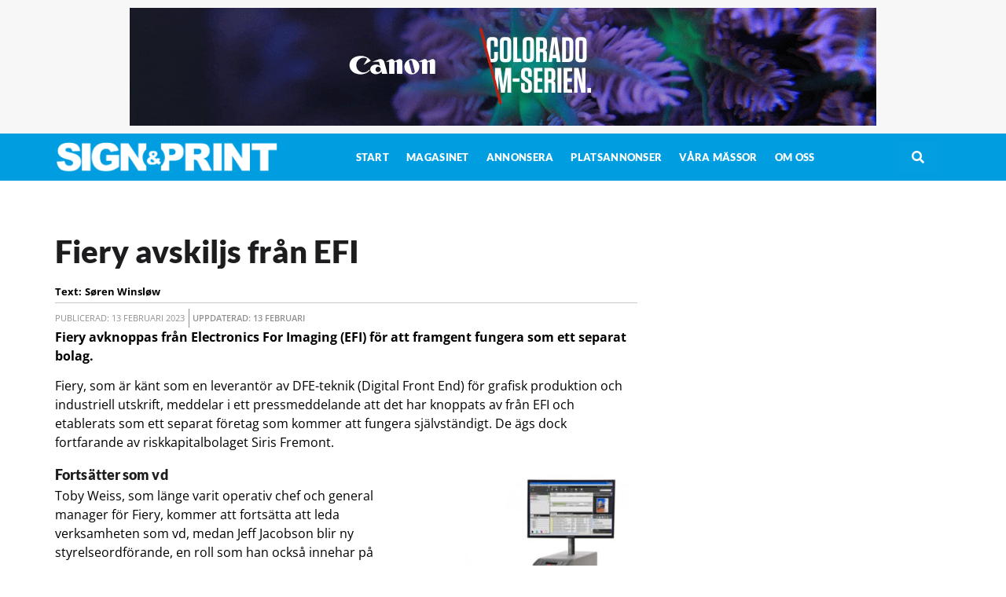

--- FILE ---
content_type: text/html; charset=UTF-8
request_url: https://signprint.se/2023/02/13/fiery-avskiljs-fran-efi/
body_size: 25147
content:
<!doctype html>
<html lang="sv-SE">
<head>
	<meta charset="UTF-8">
	<meta name="viewport" content="width=device-width, initial-scale=1">
	<link rel="profile" href="https://gmpg.org/xfn/11">
	<meta name='robots' content='index, follow, max-image-preview:large, max-snippet:-1, max-video-preview:-1' />

	<!-- This site is optimized with the Yoast SEO plugin v25.4 - https://yoast.com/wordpress/plugins/seo/ -->
	<title>Fiery avskiljs från EFI</title>
	<meta name="description" content="Fiery avknoppas från Electronics For Imaging (EFI) för att framgent fungera som ett separat bolag." />
	<link rel="canonical" href="https://signprint.se/2023/02/13/fiery-avskiljs-fran-efi/" />
	<meta property="og:locale" content="sv_SE" />
	<meta property="og:type" content="article" />
	<meta property="og:title" content="Fiery avskiljs från EFI" />
	<meta property="og:description" content="Fiery avknoppas från Electronics For Imaging (EFI) för att framgent fungera som ett separat bolag." />
	<meta property="og:url" content="https://signprint.se/2023/02/13/fiery-avskiljs-fran-efi/" />
	<meta property="og:site_name" content="Sign&amp;Print" />
	<meta property="article:publisher" content="https://www.facebook.com/signprintsverige" />
	<meta property="article:published_time" content="2023-02-13T07:28:51+00:00" />
	<meta property="article:modified_time" content="2023-02-13T08:36:50+00:00" />
	<meta property="og:image" content="https://signprint.se/wp-content/uploads/2023/02/fiery-command-workstation.jpeg" />
	<meta property="og:image:width" content="788" />
	<meta property="og:image:height" content="473" />
	<meta property="og:image:type" content="image/jpeg" />
	<meta name="author" content="Søren Winsløw" />
	<meta name="twitter:card" content="summary_large_image" />
	<meta name="twitter:creator" content="@signprintsweden" />
	<meta name="twitter:site" content="@signprintsweden" />
	<meta name="twitter:label1" content="Skriven av" />
	<meta name="twitter:data1" content="Søren Winsløw" />
	<meta name="twitter:label2" content="Beräknad lästid" />
	<meta name="twitter:data2" content="2 minuter" />
	<script type="application/ld+json" class="yoast-schema-graph">{"@context":"https://schema.org","@graph":[{"@type":"Article","@id":"https://signprint.se/2023/02/13/fiery-avskiljs-fran-efi/#article","isPartOf":{"@id":"https://signprint.se/2023/02/13/fiery-avskiljs-fran-efi/"},"author":{"name":"Søren Winsløw","@id":"https://signprint.se/#/schema/person/204879c87a493950e43a48cbf5b25cf5"},"headline":"Fiery avskiljs från EFI","datePublished":"2023-02-13T07:28:51+00:00","dateModified":"2023-02-13T08:36:50+00:00","mainEntityOfPage":{"@id":"https://signprint.se/2023/02/13/fiery-avskiljs-fran-efi/"},"wordCount":275,"publisher":{"@id":"https://signprint.se/#organization"},"image":{"@id":"https://signprint.se/2023/02/13/fiery-avskiljs-fran-efi/#primaryimage"},"thumbnailUrl":"https://signprint.se/wp-content/uploads/2023/02/fiery-command-workstation.jpeg","keywords":["EFI","Fiery"],"articleSection":["Branschnytt"],"inLanguage":"sv-SE"},{"@type":"WebPage","@id":"https://signprint.se/2023/02/13/fiery-avskiljs-fran-efi/","url":"https://signprint.se/2023/02/13/fiery-avskiljs-fran-efi/","name":"Fiery avskiljs från EFI","isPartOf":{"@id":"https://signprint.se/#website"},"primaryImageOfPage":{"@id":"https://signprint.se/2023/02/13/fiery-avskiljs-fran-efi/#primaryimage"},"image":{"@id":"https://signprint.se/2023/02/13/fiery-avskiljs-fran-efi/#primaryimage"},"thumbnailUrl":"https://signprint.se/wp-content/uploads/2023/02/fiery-command-workstation.jpeg","datePublished":"2023-02-13T07:28:51+00:00","dateModified":"2023-02-13T08:36:50+00:00","description":"Fiery avknoppas från Electronics For Imaging (EFI) för att framgent fungera som ett separat bolag.","breadcrumb":{"@id":"https://signprint.se/2023/02/13/fiery-avskiljs-fran-efi/#breadcrumb"},"inLanguage":"sv-SE","potentialAction":[{"@type":"ReadAction","target":["https://signprint.se/2023/02/13/fiery-avskiljs-fran-efi/"]}]},{"@type":"ImageObject","inLanguage":"sv-SE","@id":"https://signprint.se/2023/02/13/fiery-avskiljs-fran-efi/#primaryimage","url":"https://signprint.se/wp-content/uploads/2023/02/fiery-command-workstation.jpeg","contentUrl":"https://signprint.se/wp-content/uploads/2023/02/fiery-command-workstation.jpeg","width":788,"height":473},{"@type":"BreadcrumbList","@id":"https://signprint.se/2023/02/13/fiery-avskiljs-fran-efi/#breadcrumb","itemListElement":[{"@type":"ListItem","position":1,"name":"Hem","item":"https://signprint.se/"},{"@type":"ListItem","position":2,"name":"Fiery avskiljs från EFI"}]},{"@type":"WebSite","@id":"https://signprint.se/#website","url":"https://signprint.se/","name":"Sign&Print","description":"Senaste nytt om print- och tryckeribranschen","publisher":{"@id":"https://signprint.se/#organization"},"potentialAction":[{"@type":"SearchAction","target":{"@type":"EntryPoint","urlTemplate":"https://signprint.se/?s={search_term_string}"},"query-input":{"@type":"PropertyValueSpecification","valueRequired":true,"valueName":"search_term_string"}}],"inLanguage":"sv-SE"},{"@type":"Organization","@id":"https://signprint.se/#organization","name":"Sign&Print","url":"https://signprint.se/","logo":{"@type":"ImageObject","inLanguage":"sv-SE","@id":"https://signprint.se/#/schema/logo/image/","url":"https://signprint.se/wp-content/uploads/2022/11/signprintimg.png","contentUrl":"https://signprint.se/wp-content/uploads/2022/11/signprintimg.png","width":1501,"height":1126,"caption":"Sign&Print"},"image":{"@id":"https://signprint.se/#/schema/logo/image/"},"sameAs":["https://www.facebook.com/signprintsverige","https://x.com/signprintsweden","https://www.linkedin.com/company/sign-print-se/"]},{"@type":"Person","@id":"https://signprint.se/#/schema/person/204879c87a493950e43a48cbf5b25cf5","name":"Søren Winsløw","image":{"@type":"ImageObject","inLanguage":"sv-SE","@id":"https://signprint.se/#/schema/person/image/","url":"https://secure.gravatar.com/avatar/3804de8493ba85038d963dacfc98347b4f369e4ba8d823314dbec64ca147d453?s=96&d=mm&r=g","contentUrl":"https://secure.gravatar.com/avatar/3804de8493ba85038d963dacfc98347b4f369e4ba8d823314dbec64ca147d453?s=96&d=mm&r=g","caption":"Søren Winsløw"}}]}</script>
	<!-- / Yoast SEO plugin. -->


<link rel="alternate" type="application/rss+xml" title="Sign&amp;Print &raquo; Webbflöde" href="https://signprint.se/feed/" />
<link rel="alternate" type="application/rss+xml" title="Sign&amp;Print &raquo; Kommentarsflöde" href="https://signprint.se/comments/feed/" />
<script id="wpp-js" src="https://signprint.se/wp-content/plugins/wordpress-popular-posts/assets/js/wpp.min.js?ver=7.3.6" data-sampling="0" data-sampling-rate="100" data-api-url="https://signprint.se/wp-json/wordpress-popular-posts" data-post-id="227218" data-token="e1f3677480" data-lang="0" data-debug="0"></script>
<link rel="alternate" title="oEmbed (JSON)" type="application/json+oembed" href="https://signprint.se/wp-json/oembed/1.0/embed?url=https%3A%2F%2Fsignprint.se%2F2023%2F02%2F13%2Ffiery-avskiljs-fran-efi%2F" />
<link rel="alternate" title="oEmbed (XML)" type="text/xml+oembed" href="https://signprint.se/wp-json/oembed/1.0/embed?url=https%3A%2F%2Fsignprint.se%2F2023%2F02%2F13%2Ffiery-avskiljs-fran-efi%2F&#038;format=xml" />
<!-- signprint.se is managing ads with Advanced Ads 2.0.12 – https://wpadvancedads.com/ --><script id="signp-ready">
			window.advanced_ads_ready=function(e,a){a=a||"complete";var d=function(e){return"interactive"===a?"loading"!==e:"complete"===e};d(document.readyState)?e():document.addEventListener("readystatechange",(function(a){d(a.target.readyState)&&e()}),{once:"interactive"===a})},window.advanced_ads_ready_queue=window.advanced_ads_ready_queue||[];		</script>
		<style id='wp-img-auto-sizes-contain-inline-css'>img:is([sizes=auto i],[sizes^="auto," i]){contain-intrinsic-size:3000px 1500px}</style>

<style id='wp-emoji-styles-inline-css'>img.wp-smiley,img.emoji{display:inline!important;border:none!important;box-shadow:none!important;height:1em!important;width:1em!important;margin:0 0.07em!important;vertical-align:-0.1em!important;background:none!important;padding:0!important}</style>
<link data-optimized="1" rel='stylesheet' id='wp-block-library-css' href='https://signprint.se/wp-content/litespeed/css/1/b10ce826c3a103de6a1513c1843dd8e9.css?ver=997e2' media='all' />
<style id='global-styles-inline-css'>:root{--wp--preset--aspect-ratio--square:1;--wp--preset--aspect-ratio--4-3:4/3;--wp--preset--aspect-ratio--3-4:3/4;--wp--preset--aspect-ratio--3-2:3/2;--wp--preset--aspect-ratio--2-3:2/3;--wp--preset--aspect-ratio--16-9:16/9;--wp--preset--aspect-ratio--9-16:9/16;--wp--preset--color--black:#000000;--wp--preset--color--cyan-bluish-gray:#abb8c3;--wp--preset--color--white:#ffffff;--wp--preset--color--pale-pink:#f78da7;--wp--preset--color--vivid-red:#cf2e2e;--wp--preset--color--luminous-vivid-orange:#ff6900;--wp--preset--color--luminous-vivid-amber:#fcb900;--wp--preset--color--light-green-cyan:#7bdcb5;--wp--preset--color--vivid-green-cyan:#00d084;--wp--preset--color--pale-cyan-blue:#8ed1fc;--wp--preset--color--vivid-cyan-blue:#0693e3;--wp--preset--color--vivid-purple:#9b51e0;--wp--preset--gradient--vivid-cyan-blue-to-vivid-purple:linear-gradient(135deg,rgb(6,147,227) 0%,rgb(155,81,224) 100%);--wp--preset--gradient--light-green-cyan-to-vivid-green-cyan:linear-gradient(135deg,rgb(122,220,180) 0%,rgb(0,208,130) 100%);--wp--preset--gradient--luminous-vivid-amber-to-luminous-vivid-orange:linear-gradient(135deg,rgb(252,185,0) 0%,rgb(255,105,0) 100%);--wp--preset--gradient--luminous-vivid-orange-to-vivid-red:linear-gradient(135deg,rgb(255,105,0) 0%,rgb(207,46,46) 100%);--wp--preset--gradient--very-light-gray-to-cyan-bluish-gray:linear-gradient(135deg,rgb(238,238,238) 0%,rgb(169,184,195) 100%);--wp--preset--gradient--cool-to-warm-spectrum:linear-gradient(135deg,rgb(74,234,220) 0%,rgb(151,120,209) 20%,rgb(207,42,186) 40%,rgb(238,44,130) 60%,rgb(251,105,98) 80%,rgb(254,248,76) 100%);--wp--preset--gradient--blush-light-purple:linear-gradient(135deg,rgb(255,206,236) 0%,rgb(152,150,240) 100%);--wp--preset--gradient--blush-bordeaux:linear-gradient(135deg,rgb(254,205,165) 0%,rgb(254,45,45) 50%,rgb(107,0,62) 100%);--wp--preset--gradient--luminous-dusk:linear-gradient(135deg,rgb(255,203,112) 0%,rgb(199,81,192) 50%,rgb(65,88,208) 100%);--wp--preset--gradient--pale-ocean:linear-gradient(135deg,rgb(255,245,203) 0%,rgb(182,227,212) 50%,rgb(51,167,181) 100%);--wp--preset--gradient--electric-grass:linear-gradient(135deg,rgb(202,248,128) 0%,rgb(113,206,126) 100%);--wp--preset--gradient--midnight:linear-gradient(135deg,rgb(2,3,129) 0%,rgb(40,116,252) 100%);--wp--preset--font-size--small:13px;--wp--preset--font-size--medium:20px;--wp--preset--font-size--large:36px;--wp--preset--font-size--x-large:42px;--wp--preset--spacing--20:0.44rem;--wp--preset--spacing--30:0.67rem;--wp--preset--spacing--40:1rem;--wp--preset--spacing--50:1.5rem;--wp--preset--spacing--60:2.25rem;--wp--preset--spacing--70:3.38rem;--wp--preset--spacing--80:5.06rem;--wp--preset--shadow--natural:6px 6px 9px rgba(0, 0, 0, 0.2);--wp--preset--shadow--deep:12px 12px 50px rgba(0, 0, 0, 0.4);--wp--preset--shadow--sharp:6px 6px 0px rgba(0, 0, 0, 0.2);--wp--preset--shadow--outlined:6px 6px 0px -3px rgb(255, 255, 255), 6px 6px rgb(0, 0, 0);--wp--preset--shadow--crisp:6px 6px 0px rgb(0, 0, 0)}:root{--wp--style--global--content-size:800px;--wp--style--global--wide-size:1200px}:where(body){margin:0}.wp-site-blocks>.alignleft{float:left;margin-right:2em}.wp-site-blocks>.alignright{float:right;margin-left:2em}.wp-site-blocks>.aligncenter{justify-content:center;margin-left:auto;margin-right:auto}:where(.wp-site-blocks)>*{margin-block-start:24px;margin-block-end:0}:where(.wp-site-blocks)>:first-child{margin-block-start:0}:where(.wp-site-blocks)>:last-child{margin-block-end:0}:root{--wp--style--block-gap:24px}:root :where(.is-layout-flow)>:first-child{margin-block-start:0}:root :where(.is-layout-flow)>:last-child{margin-block-end:0}:root :where(.is-layout-flow)>*{margin-block-start:24px;margin-block-end:0}:root :where(.is-layout-constrained)>:first-child{margin-block-start:0}:root :where(.is-layout-constrained)>:last-child{margin-block-end:0}:root :where(.is-layout-constrained)>*{margin-block-start:24px;margin-block-end:0}:root :where(.is-layout-flex){gap:24px}:root :where(.is-layout-grid){gap:24px}.is-layout-flow>.alignleft{float:left;margin-inline-start:0;margin-inline-end:2em}.is-layout-flow>.alignright{float:right;margin-inline-start:2em;margin-inline-end:0}.is-layout-flow>.aligncenter{margin-left:auto!important;margin-right:auto!important}.is-layout-constrained>.alignleft{float:left;margin-inline-start:0;margin-inline-end:2em}.is-layout-constrained>.alignright{float:right;margin-inline-start:2em;margin-inline-end:0}.is-layout-constrained>.aligncenter{margin-left:auto!important;margin-right:auto!important}.is-layout-constrained>:where(:not(.alignleft):not(.alignright):not(.alignfull)){max-width:var(--wp--style--global--content-size);margin-left:auto!important;margin-right:auto!important}.is-layout-constrained>.alignwide{max-width:var(--wp--style--global--wide-size)}body .is-layout-flex{display:flex}.is-layout-flex{flex-wrap:wrap;align-items:center}.is-layout-flex>:is(*,div){margin:0}body .is-layout-grid{display:grid}.is-layout-grid>:is(*,div){margin:0}body{padding-top:0;padding-right:0;padding-bottom:0;padding-left:0}a:where(:not(.wp-element-button)){text-decoration:underline}:root :where(.wp-element-button,.wp-block-button__link){background-color:#32373c;border-width:0;color:#fff;font-family:inherit;font-size:inherit;font-style:inherit;font-weight:inherit;letter-spacing:inherit;line-height:inherit;padding-top:calc(0.667em + 2px);padding-right:calc(1.333em + 2px);padding-bottom:calc(0.667em + 2px);padding-left:calc(1.333em + 2px);text-decoration:none;text-transform:inherit}.has-black-color{color:var(--wp--preset--color--black)!important}.has-cyan-bluish-gray-color{color:var(--wp--preset--color--cyan-bluish-gray)!important}.has-white-color{color:var(--wp--preset--color--white)!important}.has-pale-pink-color{color:var(--wp--preset--color--pale-pink)!important}.has-vivid-red-color{color:var(--wp--preset--color--vivid-red)!important}.has-luminous-vivid-orange-color{color:var(--wp--preset--color--luminous-vivid-orange)!important}.has-luminous-vivid-amber-color{color:var(--wp--preset--color--luminous-vivid-amber)!important}.has-light-green-cyan-color{color:var(--wp--preset--color--light-green-cyan)!important}.has-vivid-green-cyan-color{color:var(--wp--preset--color--vivid-green-cyan)!important}.has-pale-cyan-blue-color{color:var(--wp--preset--color--pale-cyan-blue)!important}.has-vivid-cyan-blue-color{color:var(--wp--preset--color--vivid-cyan-blue)!important}.has-vivid-purple-color{color:var(--wp--preset--color--vivid-purple)!important}.has-black-background-color{background-color:var(--wp--preset--color--black)!important}.has-cyan-bluish-gray-background-color{background-color:var(--wp--preset--color--cyan-bluish-gray)!important}.has-white-background-color{background-color:var(--wp--preset--color--white)!important}.has-pale-pink-background-color{background-color:var(--wp--preset--color--pale-pink)!important}.has-vivid-red-background-color{background-color:var(--wp--preset--color--vivid-red)!important}.has-luminous-vivid-orange-background-color{background-color:var(--wp--preset--color--luminous-vivid-orange)!important}.has-luminous-vivid-amber-background-color{background-color:var(--wp--preset--color--luminous-vivid-amber)!important}.has-light-green-cyan-background-color{background-color:var(--wp--preset--color--light-green-cyan)!important}.has-vivid-green-cyan-background-color{background-color:var(--wp--preset--color--vivid-green-cyan)!important}.has-pale-cyan-blue-background-color{background-color:var(--wp--preset--color--pale-cyan-blue)!important}.has-vivid-cyan-blue-background-color{background-color:var(--wp--preset--color--vivid-cyan-blue)!important}.has-vivid-purple-background-color{background-color:var(--wp--preset--color--vivid-purple)!important}.has-black-border-color{border-color:var(--wp--preset--color--black)!important}.has-cyan-bluish-gray-border-color{border-color:var(--wp--preset--color--cyan-bluish-gray)!important}.has-white-border-color{border-color:var(--wp--preset--color--white)!important}.has-pale-pink-border-color{border-color:var(--wp--preset--color--pale-pink)!important}.has-vivid-red-border-color{border-color:var(--wp--preset--color--vivid-red)!important}.has-luminous-vivid-orange-border-color{border-color:var(--wp--preset--color--luminous-vivid-orange)!important}.has-luminous-vivid-amber-border-color{border-color:var(--wp--preset--color--luminous-vivid-amber)!important}.has-light-green-cyan-border-color{border-color:var(--wp--preset--color--light-green-cyan)!important}.has-vivid-green-cyan-border-color{border-color:var(--wp--preset--color--vivid-green-cyan)!important}.has-pale-cyan-blue-border-color{border-color:var(--wp--preset--color--pale-cyan-blue)!important}.has-vivid-cyan-blue-border-color{border-color:var(--wp--preset--color--vivid-cyan-blue)!important}.has-vivid-purple-border-color{border-color:var(--wp--preset--color--vivid-purple)!important}.has-vivid-cyan-blue-to-vivid-purple-gradient-background{background:var(--wp--preset--gradient--vivid-cyan-blue-to-vivid-purple)!important}.has-light-green-cyan-to-vivid-green-cyan-gradient-background{background:var(--wp--preset--gradient--light-green-cyan-to-vivid-green-cyan)!important}.has-luminous-vivid-amber-to-luminous-vivid-orange-gradient-background{background:var(--wp--preset--gradient--luminous-vivid-amber-to-luminous-vivid-orange)!important}.has-luminous-vivid-orange-to-vivid-red-gradient-background{background:var(--wp--preset--gradient--luminous-vivid-orange-to-vivid-red)!important}.has-very-light-gray-to-cyan-bluish-gray-gradient-background{background:var(--wp--preset--gradient--very-light-gray-to-cyan-bluish-gray)!important}.has-cool-to-warm-spectrum-gradient-background{background:var(--wp--preset--gradient--cool-to-warm-spectrum)!important}.has-blush-light-purple-gradient-background{background:var(--wp--preset--gradient--blush-light-purple)!important}.has-blush-bordeaux-gradient-background{background:var(--wp--preset--gradient--blush-bordeaux)!important}.has-luminous-dusk-gradient-background{background:var(--wp--preset--gradient--luminous-dusk)!important}.has-pale-ocean-gradient-background{background:var(--wp--preset--gradient--pale-ocean)!important}.has-electric-grass-gradient-background{background:var(--wp--preset--gradient--electric-grass)!important}.has-midnight-gradient-background{background:var(--wp--preset--gradient--midnight)!important}.has-small-font-size{font-size:var(--wp--preset--font-size--small)!important}.has-medium-font-size{font-size:var(--wp--preset--font-size--medium)!important}.has-large-font-size{font-size:var(--wp--preset--font-size--large)!important}.has-x-large-font-size{font-size:var(--wp--preset--font-size--x-large)!important}</style>

<link data-optimized="1" rel='stylesheet' id='jet-engine-frontend-css' href='https://signprint.se/wp-content/litespeed/css/1/74ad7afc028fc47a65380c93f946b27b.css?ver=854bc' media='all' />
<link data-optimized="1" rel='stylesheet' id='wordpress-popular-posts-css-css' href='https://signprint.se/wp-content/litespeed/css/1/79d9ebc921891cb02fc5164a254b136d.css?ver=5059a' media='all' />
<link data-optimized="1" rel='stylesheet' id='hello-elementor-css' href='https://signprint.se/wp-content/litespeed/css/1/e8e9e692f7091e159af33a1ff94fdf89.css?ver=39271' media='all' />
<link data-optimized="1" rel='stylesheet' id='hello-elementor-theme-style-css' href='https://signprint.se/wp-content/litespeed/css/1/0994224f0be95887fabb65f15cd6bb07.css?ver=427e5' media='all' />
<link data-optimized="1" rel='stylesheet' id='hello-elementor-header-footer-css' href='https://signprint.se/wp-content/litespeed/css/1/dea949a8b844918ee790966855214007.css?ver=4c176' media='all' />
<link data-optimized="1" rel='stylesheet' id='elementor-frontend-css' href='https://signprint.se/wp-content/litespeed/css/1/03b879d7ca0677f145cc588ce9c43cfc.css?ver=b49d4' media='all' />
<link data-optimized="1" rel='stylesheet' id='elementor-post-5-css' href='https://signprint.se/wp-content/litespeed/css/1/76527e51b7f05cfec0b8d530cfd69972.css?ver=4a662' media='all' />
<link data-optimized="1" rel='stylesheet' id='jet-popup-frontend-css' href='https://signprint.se/wp-content/litespeed/css/1/e5340c8246fc5047c100d3747b2ed1b9.css?ver=b120b' media='all' />
<link data-optimized="1" rel='stylesheet' id='swiper-css' href='https://signprint.se/wp-content/litespeed/css/1/b7da9eb3b1ccbebb70c6fe3a10b2a27c.css?ver=11c3b' media='all' />
<link data-optimized="1" rel='stylesheet' id='e-swiper-css' href='https://signprint.se/wp-content/litespeed/css/1/17d735518d5a72f7e8074cdcf93e6a04.css?ver=71a53' media='all' />
<link data-optimized="1" rel='stylesheet' id='widget-image-css' href='https://signprint.se/wp-content/litespeed/css/1/46ee518d723f9295f51302ea510b4017.css?ver=2d986' media='all' />
<link data-optimized="1" rel='stylesheet' id='widget-nav-menu-css' href='https://signprint.se/wp-content/litespeed/css/1/7c4719aac8b3008d2e74a3a4650c3722.css?ver=58b2b' media='all' />
<link data-optimized="1" rel='stylesheet' id='e-sticky-css' href='https://signprint.se/wp-content/litespeed/css/1/7e90df411c5fb08b1a367cdd8a3cb0a3.css?ver=b8e6d' media='all' />
<link data-optimized="1" rel='stylesheet' id='e-animation-grow-css' href='https://signprint.se/wp-content/litespeed/css/1/77c5125a6d707b247844e2f184d0f0ff.css?ver=eea1c' media='all' />
<link data-optimized="1" rel='stylesheet' id='widget-social-icons-css' href='https://signprint.se/wp-content/litespeed/css/1/4280ffdb527499153c008b310ec6fbda.css?ver=c2e51' media='all' />
<link data-optimized="1" rel='stylesheet' id='e-apple-webkit-css' href='https://signprint.se/wp-content/litespeed/css/1/80183995674a43aafa987ecad25c05ab.css?ver=0f8ea' media='all' />
<link data-optimized="1" rel='stylesheet' id='widget-divider-css' href='https://signprint.se/wp-content/litespeed/css/1/824aa3384c67c63df152503e14f56571.css?ver=262a2' media='all' />
<link data-optimized="1" rel='stylesheet' id='widget-share-buttons-css' href='https://signprint.se/wp-content/litespeed/css/1/8c87db79ae8f0b11441843e53cee9e88.css?ver=515d5' media='all' />
<link data-optimized="1" rel='stylesheet' id='elementor-icons-shared-0-css' href='https://signprint.se/wp-content/litespeed/css/1/8c88c23e8a7d2d6b10b9a3c86e167b5d.css?ver=7c9c2' media='all' />
<link data-optimized="1" rel='stylesheet' id='elementor-icons-fa-solid-css' href='https://signprint.se/wp-content/litespeed/css/1/306a2f9bc4b93638f6c2365a9b5caad1.css?ver=bc853' media='all' />
<link data-optimized="1" rel='stylesheet' id='elementor-icons-fa-brands-css' href='https://signprint.se/wp-content/litespeed/css/1/e800c31dbfbd5ed7a96e4ce542b13fbb.css?ver=4eaf0' media='all' />
<link data-optimized="1" rel='stylesheet' id='widget-heading-css' href='https://signprint.se/wp-content/litespeed/css/1/3be265e39eea7507a664889abc34293a.css?ver=c6b1d' media='all' />
<link data-optimized="1" rel='stylesheet' id='jet-blocks-css' href='https://signprint.se/wp-content/litespeed/css/1/b8ff0abe6194ddd6938b663f856badd5.css?ver=ab317' media='all' />
<link data-optimized="1" rel='stylesheet' id='elementor-icons-css' href='https://signprint.se/wp-content/litespeed/css/1/b5d24fce561414f42e37183b79946660.css?ver=6312d' media='all' />
<link data-optimized="1" rel='stylesheet' id='jet-tabs-frontend-css' href='https://signprint.se/wp-content/litespeed/css/1/19404bd572fcf8231d5de17378eba1cd.css?ver=bbed8' media='all' />
<link data-optimized="1" rel='stylesheet' id='jet-tricks-frontend-css' href='https://signprint.se/wp-content/litespeed/css/1/9ec28f3c76fed13a28a8d3299e4365b7.css?ver=61a53' media='all' />
<link data-optimized="1" rel='stylesheet' id='elementor-post-115-css' href='https://signprint.se/wp-content/litespeed/css/1/07ebc0d6bdb591c2081d83fbaf55c49f.css?ver=f436f' media='all' />
<link data-optimized="1" rel='stylesheet' id='elementor-post-221086-css' href='https://signprint.se/wp-content/litespeed/css/1/a8b4d1bd47f485d471cf4ce4f2b79837.css?ver=8848d' media='all' />
<link data-optimized="1" rel='stylesheet' id='elementor-post-110-css' href='https://signprint.se/wp-content/litespeed/css/1/b04bbbb7348e2e341af81a0a40a1f1a2.css?ver=eaaf2' media='all' />
<link data-optimized="1" rel='stylesheet' id='elementor-post-220989-css' href='https://signprint.se/wp-content/litespeed/css/1/72a438c445c3606716d8d31778eb48a1.css?ver=65b7c' media='all' />
<link data-optimized="1" rel='stylesheet' id='hello-elementor-child-style-css' href='https://signprint.se/wp-content/litespeed/css/1/f5610f1e0830ff4d0ab500db10eb6309.css?ver=c3c1e' media='all' />
<link data-optimized="1" rel='stylesheet' id='jquery-chosen-css' href='https://signprint.se/wp-content/litespeed/css/1/a669a72db22480901a2f71d67c319136.css?ver=54c35' media='all' />
<link data-optimized="1" rel='stylesheet' id='jet-search-css' href='https://signprint.se/wp-content/litespeed/css/1/6c5fbcbec640b6cb8ae935cb61409f5b.css?ver=b8177' media='all' />
<link data-optimized="1" rel='stylesheet' id='elementor-gf-local-roboto-css' href='https://signprint.se/wp-content/litespeed/css/1/8f8b3d3d869615e340a2d3718ebb1371.css?ver=41ce5' media='all' />
<link data-optimized="1" rel='stylesheet' id='elementor-gf-local-robotoslab-css' href='https://signprint.se/wp-content/litespeed/css/1/fcfcab7c8dd6efba447ce1298d85e10b.css?ver=34223' media='all' />
<link data-optimized="1" rel='stylesheet' id='elementor-gf-local-merriweather-css' href='https://signprint.se/wp-content/litespeed/css/1/aceda44d819bf12c19cf35f5c992c22f.css?ver=8f7f2' media='all' />
<link data-optimized="1" rel='stylesheet' id='elementor-gf-local-opensans-css' href='https://signprint.se/wp-content/litespeed/css/1/f4d1f6b0be2aff423aeaf8c244afedd5.css?ver=f2e48' media='all' />
<link data-optimized="1" rel='stylesheet' id='elementor-gf-local-lato-css' href='https://signprint.se/wp-content/litespeed/css/1/731c881a52f945d53f9e29acab89a8b0.css?ver=d5e9c' media='all' />
<script src="https://signprint.se/wp-includes/js/jquery/jquery.min.js?ver=3.7.1" id="jquery-core-js"></script>
<script src="https://signprint.se/wp-includes/js/jquery/jquery-migrate.min.js?ver=3.4.1" id="jquery-migrate-js"></script>
<script id="advanced-ads-advanced-js-js-extra">
var advads_options = {"blog_id":"1","privacy":{"enabled":false,"state":"not_needed"}};
//# sourceURL=advanced-ads-advanced-js-js-extra
</script>
<script src="https://signprint.se/wp-content/plugins/advanced-ads/public/assets/js/advanced.min.js?ver=2.0.12" id="advanced-ads-advanced-js-js"></script>
<link rel="https://api.w.org/" href="https://signprint.se/wp-json/" /><link rel="alternate" title="JSON" type="application/json" href="https://signprint.se/wp-json/wp/v2/posts/227218" /><link rel="EditURI" type="application/rsd+xml" title="RSD" href="https://signprint.se/xmlrpc.php?rsd" />
<meta name="generator" content="WordPress 6.9" />
<link rel='shortlink' href='https://signprint.se/?p=227218' />
            <style id="wpp-loading-animation-styles">@-webkit-keyframes bgslide{from{background-position-x:0}to{background-position-x:-200%}}@keyframes bgslide{from{background-position-x:0}to{background-position-x:-200%}}.wpp-widget-block-placeholder,.wpp-shortcode-placeholder{margin:0 auto;width:60px;height:3px;background:#dd3737;background:linear-gradient(90deg,#dd3737 0%,#571313 10%,#dd3737 100%);background-size:200% auto;border-radius:3px;-webkit-animation:bgslide 1s infinite linear;animation:bgslide 1s infinite linear}</style>
            <meta name="description" content="Fiery avknoppas från Electronics For Imaging (EFI) för att framgent fungera som ett separat bolag.">
<meta name="generator" content="Elementor 3.33.2; features: additional_custom_breakpoints; settings: css_print_method-external, google_font-enabled, font_display-auto">
<style>.wp-caption-text{font-weight:400;font-size:.95rem;font-style:italic;margin-bottom:20px;margin-top:5px}h1,h2,h3,h4,h5,h6{overflow:hidden;text-overflow:ellipsis}h6{margin-bottom:5px;margin-top:20px}</style>

<style>.signp-topbanner{width:100%;height:150px;position:relative}.signp-topbanner>div{position:absolute;top:0;left:0;bottom:0;right:0}</style>
<!-- Google tag (gtag.js) -->
<script async src="https://www.googletagmanager.com/gtag/js?id=G-2B3MJC7EB9"></script>
<script>
  window.dataLayer = window.dataLayer || [];
  function gtag(){dataLayer.push(arguments);}
  gtag('js', new Date());

  gtag('config', 'G-2B3MJC7EB9');
</script>
<script async src="https://securepubads.g.doubleclick.net/tag/js/gpt.js"></script>
<script>
  window.googletag = window.googletag || {cmd: []};
  googletag.cmd.push(function() {
		googletag.defineSlot('/3914750/SOPSE_MID_01', [320, 260], 'div-gpt-ad-1666698322687-0').addService(googletag.pubads());
		googletag.defineSlot('/3914750/SOPSE_MID_02', [320, 260], 'div-gpt-ad-1666698342509-0').addService(googletag.pubads());
		googletag.defineSlot('/3914750/SOPSE_MID_03', [320, 260], 'div-gpt-ad-1666698358578-0').addService(googletag.pubads());
		googletag.defineSlot('/3914750/SOPSE_MID_04', [320, 260], 'div-gpt-ad-1666698375979-0').addService(googletag.pubads());
		googletag.defineSlot('/3914750/SOPSE_MID_05', [320, 260], 'div-gpt-ad-1666698396246-0').addService(googletag.pubads());
		googletag.defineSlot('/3914750/SOPSE_MID_06', [320, 260], 'div-gpt-ad-1666698413180-0').addService(googletag.pubads());
		googletag.defineSlot('/3914750/SOPSE_MID_07', [320, 260], 'div-gpt-ad-1666698432295-0').addService(googletag.pubads());
		googletag.defineSlot('/3914750/SOPSE_MID_08', [320, 260], 'div-gpt-ad-1666698451806-0').addService(googletag.pubads());
		googletag.defineSlot('/3914750/SOPSE_MID_09', [320, 260], 'div-gpt-ad-1666698470785-0').addService(googletag.pubads());
		googletag.defineSlot('/3914750/SOPSE_MID_10', [320, 260], 'div-gpt-ad-1666698499485-0').addService(googletag.pubads());
		googletag.defineSlot('/3914750/SOPSE_MID_11', [320, 260], 'div-gpt-ad-1666698538067-0').addService(googletag.pubads());
		googletag.defineSlot('/3914750/SOPSE_MID_12', [320, 260], 'div-gpt-ad-1666698557550-0').addService(googletag.pubads());
		googletag.defineSlot('/3914750/SOPSE_MID_13', [320, 260], 'div-gpt-ad-1666698573116-0').addService(googletag.pubads());
		googletag.defineSlot('/3914750/SOPSE_MID_14', [320, 260], 'div-gpt-ad-1666698588849-0').addService(googletag.pubads());
		googletag.defineSlot('/3914750/SOPSE_MID_15', [320, 260], 'div-gpt-ad-1666698612357-0').addService(googletag.pubads());
		googletag.defineSlot('/3914750/SOPSE_MID_16', [320, 260], 'div-gpt-ad-1666698629335-0').addService(googletag.pubads());
		googletag.defineSlot('/3914750/SOPSE_MID_17', [320, 260], 'div-gpt-ad-1666698654769-0').addService(googletag.pubads());
		googletag.defineSlot('/3914750/SOPSE_MID_18', [320, 260], 'div-gpt-ad-1666698780021-0').addService(googletag.pubads());
		googletag.defineSlot('/3914750/SOPSE_MID_19', [320, 260], 'div-gpt-ad-1666698802660-0').addService(googletag.pubads());
		googletag.defineSlot('/3914750/SOPSE_MID_20', [320, 260], 'div-gpt-ad-1666698825860-0').addService(googletag.pubads());
		googletag.defineSlot('/3914750/SOPSE_COL_01', [120, 170], 'div-gpt-ad-1666697243508-0').addService(googletag.pubads());
		googletag.defineSlot('/3914750/SOPSE_COL_02', [120, 170], 'div-gpt-ad-1666697292844-0').addService(googletag.pubads());
		googletag.defineSlot('/3914750/SOPSE_COL_03', [120, 170], 'div-gpt-ad-1666697312140-0').addService(googletag.pubads());
		googletag.defineSlot('/3914750/SOPSE_COL_04', [120, 170], 'div-gpt-ad-1666697327032-0').addService(googletag.pubads());
    googletag.defineSlot('/3914750/SOPSE_COL_05', [120, 170], 'div-gpt-ad-1666690829345-0').addService(googletag.pubads());
		googletag.defineSlot('/3914750/SOPSE_COL_06', [120, 170], 'div-gpt-ad-1666696466693-0').addService(googletag.pubads());
		googletag.defineSlot('/3914750/SOPSE_COL_07', [120, 170], 'div-gpt-ad-1666696560125-0').addService(googletag.pubads());
		googletag.defineSlot('/3914750/SOPSE_COL_08', [120, 170], 'div-gpt-ad-1666696583342-0').addService(googletag.pubads());
		googletag.defineSlot('/3914750/SOPSE_COL_09', [120, 170], 'div-gpt-ad-1666697907537-0').addService(googletag.pubads());
		googletag.defineSlot('/3914750/SOPSE_COL_10', [120, 170], 'div-gpt-ad-1666697929617-0').addService(googletag.pubads());
    googletag.pubads().enableSingleRequest();
    googletag.pubads().collapseEmptyDivs();
    googletag.enableServices();
  });
</script>
<style>.post-tags{display:none}</style>
		<script type="text/javascript">
			var advadsCfpQueue = [];
			var advadsCfpAd = function( adID ) {
				if ( 'undefined' === typeof advadsProCfp ) {
					advadsCfpQueue.push( adID )
				} else {
					advadsProCfp.addElement( adID )
				}
			}
		</script>
					<style>.e-con.e-parent:nth-of-type(n+4):not(.e-lazyloaded):not(.e-no-lazyload),.e-con.e-parent:nth-of-type(n+4):not(.e-lazyloaded):not(.e-no-lazyload) *{background-image:none!important}@media screen and (max-height:1024px){.e-con.e-parent:nth-of-type(n+3):not(.e-lazyloaded):not(.e-no-lazyload),.e-con.e-parent:nth-of-type(n+3):not(.e-lazyloaded):not(.e-no-lazyload) *{background-image:none!important}}@media screen and (max-height:640px){.e-con.e-parent:nth-of-type(n+2):not(.e-lazyloaded):not(.e-no-lazyload),.e-con.e-parent:nth-of-type(n+2):not(.e-lazyloaded):not(.e-no-lazyload) *{background-image:none!important}}</style>
					<script type="text/javascript">
			if ( typeof advadsGATracking === 'undefined' ) {
				window.advadsGATracking = {
					delayedAds: {},
					deferedAds: {}
				};
			}
		</script>
		<link rel="icon" href="https://signprint.se/wp-content/uploads/2022/11/cropped-Signprint-se-favicon-2022-32x32.png" sizes="32x32" />
<link rel="icon" href="https://signprint.se/wp-content/uploads/2022/11/cropped-Signprint-se-favicon-2022-192x192.png" sizes="192x192" />
<link rel="apple-touch-icon" href="https://signprint.se/wp-content/uploads/2022/11/cropped-Signprint-se-favicon-2022-180x180.png" />
<meta name="msapplication-TileImage" content="https://signprint.se/wp-content/uploads/2022/11/cropped-Signprint-se-favicon-2022-270x270.png" />
<link data-optimized="1" rel='stylesheet' id='elementor-post-244267-css' href='https://signprint.se/wp-content/litespeed/css/1/3e0dab05aea3b6b2e7147bfbd4745591.css?ver=85a5a' media='all' />
<link data-optimized="1" rel='stylesheet' id='elementor-icons-fa-regular-css' href='https://signprint.se/wp-content/litespeed/css/1/99a4935a1fa742e9d08ae7729efeed24.css?ver=bc47a' media='all' />
<link data-optimized="1" rel='stylesheet' id='jet-elements-css' href='https://signprint.se/wp-content/litespeed/css/1/8ea4e7582a3c45ec5e2e3d507e2650bb.css?ver=adb95' media='all' />
</head>
<body class="wp-singular post-template-default single single-post postid-227218 single-format-standard wp-custom-logo wp-embed-responsive wp-theme-hello-elementor wp-child-theme-hello-elementor-child-v170 hello-elementor-default elementor-default elementor-kit-5 aa-prefix-signp- elementor-page-110">

<style>.wp-caption.alignnone{margin:12px 0 20px 0}</style>


<a class="skip-link screen-reader-text" href="#content">Hoppa till innehåll</a>

		<header data-elementor-type="header" data-elementor-id="115" class="elementor elementor-115 elementor-location-header" data-elementor-post-type="elementor_library">
					<section class="elementor-section elementor-top-section elementor-element elementor-element-7af3fe8 elementor-section-boxed elementor-section-height-default elementor-section-height-default" data-id="7af3fe8" data-element_type="section" data-settings="{&quot;jet_parallax_layout_list&quot;:[],&quot;background_background&quot;:&quot;classic&quot;}">
						<div class="elementor-container elementor-column-gap-default">
					<div class="elementor-column elementor-col-100 elementor-top-column elementor-element elementor-element-4941036" data-id="4941036" data-element_type="column">
			<div class="elementor-widget-wrap elementor-element-populated">
						<div class="elementor-element elementor-element-b6bbf3e elementor-hidden-desktop elementor-hidden-tablet elementor-widget elementor-widget-wp-widget-advads_ad_widget" data-id="b6bbf3e" data-element_type="widget" data-widget_type="wp-widget-advads_ad_widget.default">
				<div class="elementor-widget-container">
					<div  class="signp-9a31a34462a8db3116aea89e5a83c657 signp-top-mobile" id="signp-9a31a34462a8db3116aea89e5a83c657"></div>				</div>
				</div>
				<div class="elementor-element elementor-element-e0ede96 elementor-hidden-mobile elementor-widget elementor-widget-wp-widget-advads_ad_widget" data-id="e0ede96" data-element_type="widget" data-widget_type="wp-widget-advads_ad_widget.default">
				<div class="elementor-widget-container">
					<div  class="signp-bea408e1e9295b3713aa8eaa867cb69d signp-topbanner" id="signp-bea408e1e9295b3713aa8eaa867cb69d"></div>				</div>
				</div>
					</div>
		</div>
					</div>
		</section>
				<section class="elementor-section elementor-top-section elementor-element elementor-element-aa6e350 elementor-section-stretched elementor-section-boxed elementor-section-height-default elementor-section-height-default" data-id="aa6e350" data-element_type="section" data-settings="{&quot;jet_parallax_layout_list&quot;:[],&quot;background_background&quot;:&quot;classic&quot;,&quot;stretch_section&quot;:&quot;section-stretched&quot;,&quot;sticky&quot;:&quot;top&quot;,&quot;sticky_on&quot;:[&quot;desktop&quot;,&quot;tablet&quot;,&quot;mobile&quot;],&quot;sticky_offset&quot;:0,&quot;sticky_effects_offset&quot;:0,&quot;sticky_anchor_link_offset&quot;:0}">
						<div class="elementor-container elementor-column-gap-default">
					<div class="elementor-column elementor-col-33 elementor-top-column elementor-element elementor-element-97598b1" data-id="97598b1" data-element_type="column">
			<div class="elementor-widget-wrap elementor-element-populated">
						<div class="elementor-element elementor-element-e45f333 elementor-widget-mobile__width-initial elementor-widget elementor-widget-theme-site-logo elementor-widget-image" data-id="e45f333" data-element_type="widget" data-widget_type="theme-site-logo.default">
				<div class="elementor-widget-container">
											<a href="https://signprint.se">
			<img width="1200" height="173" src="https://signprint.se/wp-content/uploads/2022/10/splogo.png" class="attachment-full size-full wp-image-222870" alt="Sign&amp;Print logotyp" srcset="https://signprint.se/wp-content/uploads/2022/10/splogo.png 1200w, https://signprint.se/wp-content/uploads/2022/10/splogo-300x43.png 300w, https://signprint.se/wp-content/uploads/2022/10/splogo-1024x148.png 1024w, https://signprint.se/wp-content/uploads/2022/10/splogo-768x111.png 768w" sizes="(max-width: 1200px) 100vw, 1200px" />				</a>
											</div>
				</div>
					</div>
		</div>
				<div class="elementor-column elementor-col-33 elementor-top-column elementor-element elementor-element-1559781" data-id="1559781" data-element_type="column">
			<div class="elementor-widget-wrap elementor-element-populated">
						<div class="elementor-element elementor-element-5207865 elementor-nav-menu--stretch elementor-widget-mobile__width-auto elementor-nav-menu__align-center elementor-nav-menu--dropdown-tablet elementor-nav-menu__text-align-aside elementor-nav-menu--toggle elementor-nav-menu--burger elementor-widget elementor-widget-nav-menu" data-id="5207865" data-element_type="widget" data-settings="{&quot;full_width&quot;:&quot;stretch&quot;,&quot;layout&quot;:&quot;horizontal&quot;,&quot;submenu_icon&quot;:{&quot;value&quot;:&quot;&lt;i class=\&quot;fas fa-caret-down\&quot; aria-hidden=\&quot;true\&quot;&gt;&lt;\/i&gt;&quot;,&quot;library&quot;:&quot;fa-solid&quot;},&quot;toggle&quot;:&quot;burger&quot;}" data-widget_type="nav-menu.default">
				<div class="elementor-widget-container">
								<nav aria-label="Meny" class="elementor-nav-menu--main elementor-nav-menu__container elementor-nav-menu--layout-horizontal e--pointer-underline e--animation-fade">
				<ul id="menu-1-5207865" class="elementor-nav-menu"><li class="menu-item menu-item-type-post_type menu-item-object-page menu-item-home menu-item-220983"><a href="https://signprint.se/" class="elementor-item">Start</a></li>
<li class="menu-item menu-item-type-custom menu-item-object-custom menu-item-230581"><a target="_blank" href="https://shop.agi.se/shop-sopse/" class="elementor-item">Magasinet</a></li>
<li class="menu-item menu-item-type-post_type menu-item-object-page menu-item-220982"><a href="https://signprint.se/annonsera/" class="elementor-item">Annonsera</a></li>
<li class="menu-item menu-item-type-post_type menu-item-object-page menu-item-220980"><a href="https://signprint.se/platsannonser/" class="elementor-item">Platsannonser</a></li>
<li class="menu-item menu-item-type-custom menu-item-object-custom menu-item-223421"><a target="_blank" href="https://agi.se/" class="elementor-item">Våra mässor</a></li>
<li class="menu-item menu-item-type-post_type menu-item-object-page menu-item-220981"><a href="https://signprint.se/om-oss/" class="elementor-item">Om oss</a></li>
</ul>			</nav>
					<div class="elementor-menu-toggle" role="button" tabindex="0" aria-label="Slå på/av meny" aria-expanded="false">
			<i aria-hidden="true" role="presentation" class="elementor-menu-toggle__icon--open eicon-menu-bar"></i><i aria-hidden="true" role="presentation" class="elementor-menu-toggle__icon--close eicon-close"></i>		</div>
					<nav class="elementor-nav-menu--dropdown elementor-nav-menu__container" aria-hidden="true">
				<ul id="menu-2-5207865" class="elementor-nav-menu"><li class="menu-item menu-item-type-post_type menu-item-object-page menu-item-home menu-item-220983"><a href="https://signprint.se/" class="elementor-item" tabindex="-1">Start</a></li>
<li class="menu-item menu-item-type-custom menu-item-object-custom menu-item-230581"><a target="_blank" href="https://shop.agi.se/shop-sopse/" class="elementor-item" tabindex="-1">Magasinet</a></li>
<li class="menu-item menu-item-type-post_type menu-item-object-page menu-item-220982"><a href="https://signprint.se/annonsera/" class="elementor-item" tabindex="-1">Annonsera</a></li>
<li class="menu-item menu-item-type-post_type menu-item-object-page menu-item-220980"><a href="https://signprint.se/platsannonser/" class="elementor-item" tabindex="-1">Platsannonser</a></li>
<li class="menu-item menu-item-type-custom menu-item-object-custom menu-item-223421"><a target="_blank" href="https://agi.se/" class="elementor-item" tabindex="-1">Våra mässor</a></li>
<li class="menu-item menu-item-type-post_type menu-item-object-page menu-item-220981"><a href="https://signprint.se/om-oss/" class="elementor-item" tabindex="-1">Om oss</a></li>
</ul>			</nav>
						</div>
				</div>
					</div>
		</div>
				<div class="elementor-column elementor-col-33 elementor-top-column elementor-element elementor-element-dbd0fde" data-id="dbd0fde" data-element_type="column">
			<div class="elementor-widget-wrap elementor-element-populated">
						<div class="elementor-element elementor-element-13b9b2f elementor-widget elementor-widget-jet-search" data-id="13b9b2f" data-element_type="widget" data-widget_type="jet-search.default">
				<div class="elementor-widget-container">
					<div class="elementor-jet-search jet-blocks"><div class="jet-search"><div class="jet-search__popup jet-search__popup--full-screen jet-search__popup--move-up-effect">
	<div class="jet-search__popup-content"><form role="search" method="get" class="jet-search__form" action="https://signprint.se/">
	<label class="jet-search__label">
		<span class="screen-reader-text">Sök &hellip;</span>
		<input type="search" class="jet-search__field"  placeholder="Sök &hellip;" value="" name="s" aria-label="Sök &hellip;" />
	</label>
		<button type="submit" class="jet-search__submit" aria-label="submit search"><span class="jet-search__submit-icon jet-blocks-icon"><i aria-hidden="true" class="fas fa-search"></i></span></button>
			</form><button type="button" class="jet-search__popup-close" aria-label="Sök &hellip;"><span class="jet-search__popup-close-icon jet-blocks-icon"><i aria-hidden="true" class="fas fa-times"></i></span></button></div>
</div>
<div class="jet-search__popup-trigger-container">
	<button type="button" class="jet-search__popup-trigger" title="Sök &hellip;"><span class="jet-search__popup-trigger-icon jet-blocks-icon"><i aria-hidden="true" class="fas fa-search"></i></span></button>
</div></div></div>				</div>
				</div>
					</div>
		</div>
					</div>
		</section>
				</header>
				<div data-elementor-type="single-post" data-elementor-id="110" class="elementor elementor-110 elementor-location-single post-227218 post type-post status-publish format-standard has-post-thumbnail hentry category-branschnytt tag-efi tag-fiery newsletter-post-news-top-agi-newsletter" data-elementor-post-type="elementor_library">
					<section class="elementor-section elementor-top-section elementor-element elementor-element-a1b0d11 elementor-section-boxed elementor-section-height-default elementor-section-height-default" data-id="a1b0d11" data-element_type="section" data-settings="{&quot;jet_parallax_layout_list&quot;:[]}">
						<div class="elementor-container elementor-column-gap-default">
					<div class="elementor-column elementor-col-50 elementor-top-column elementor-element elementor-element-bd4ebe1" data-id="bd4ebe1" data-element_type="column">
			<div class="elementor-widget-wrap elementor-element-populated">
						<div class="elementor-element elementor-element-7331a1e elementor-widget elementor-widget-jet-listing-dynamic-field" data-id="7331a1e" data-element_type="widget" data-widget_type="jet-listing-dynamic-field.default">
				<div class="elementor-widget-container">
					<div class="jet-listing jet-listing-dynamic-field display-inline"><div class="jet-listing-dynamic-field__inline-wrap"><h1 class="jet-listing-dynamic-field__content">Fiery avskiljs från EFI</h1></div></div>				</div>
				</div>
				<div class="elementor-element elementor-element-776670b elementor-widget__width-auto elementor-widget elementor-widget-jet-listing-dynamic-meta" data-id="776670b" data-element_type="widget" data-widget_type="jet-listing-dynamic-meta.default">
				<div class="elementor-widget-container">
					<div class="jet-listing jet-listing-dynamic-meta meta-layout-inline"><div class="jet-listing-dynamic-meta__author jet-listing-dynamic-meta__item"><span class="jet-listing-dynamic-meta__prefix">Text:</span><a href="https://signprint.se/author/sorenwinslow/" class="jet-listing-dynamic-meta__item-val">Søren Winsløw</a></div></div>				</div>
				</div>
				<div class="elementor-element elementor-element-87dcaad elementor-widget-divider--view-line elementor-widget elementor-widget-divider" data-id="87dcaad" data-element_type="widget" data-widget_type="divider.default">
				<div class="elementor-widget-container">
							<div class="elementor-divider">
			<span class="elementor-divider-separator">
						</span>
		</div>
						</div>
				</div>
				<div class="elementor-element elementor-element-fc99f4a elementor-widget__width-auto elementor-widget-mobile__width-initial elementor-widget elementor-widget-jet-listing-dynamic-field" data-id="fc99f4a" data-element_type="widget" data-widget_type="jet-listing-dynamic-field.default">
				<div class="elementor-widget-container">
					<div class="jet-listing jet-listing-dynamic-field display-inline"><div class="jet-listing-dynamic-field__inline-wrap"><div class="jet-listing-dynamic-field__content">PUBLICERAD: 13 februari 2023</div></div></div>				</div>
				</div>
				<div class="elementor-element elementor-element-124e698 elementor-widget__width-auto elementor-widget-mobile__width-initial elementor-widget elementor-widget-jet-listing-dynamic-field" data-id="124e698" data-element_type="widget" data-widget_type="jet-listing-dynamic-field.default">
				<div class="elementor-widget-container">
					<div class="jet-listing jet-listing-dynamic-field display-inline"><div class="jet-listing-dynamic-field__inline-wrap"><div class="jet-listing-dynamic-field__content">UPPDATERAD: 13 februari</div></div></div>				</div>
				</div>
				<div class="elementor-element elementor-element-5fc848e elementor-widget elementor-widget-theme-post-content" data-id="5fc848e" data-element_type="widget" data-widget_type="theme-post-content.default">
				<div class="elementor-widget-container">
					<p><strong>Fiery avknoppas från Electronics For Imaging (EFI) för att framgent fungera som ett separat bolag.</strong></p>
<p>Fiery, som är känt som en leverantör av DFE-teknik (Digital Front End) för grafisk produktion och industriell utskrift, meddelar i ett pressmeddelande att det har knoppats av från EFI och etablerats som ett separat företag som kommer att fungera självständigt. De ägs dock fortfarande av riskkapitalbolaget Siris Fremont.</p>
<figure id="attachment_227219" aria-describedby="caption-attachment-227219" style="width: 300px" class="wp-caption alignright"><img fetchpriority="high" fetchpriority="high" decoding="async" class="wp-image-227219" src="https://signprint.se/wp-content/uploads/2023/02/fiery-command-workstation.jpeg" alt="" width="300" height="180" srcset="https://signprint.se/wp-content/uploads/2023/02/fiery-command-workstation.jpeg 788w, https://signprint.se/wp-content/uploads/2023/02/fiery-command-workstation-300x180.jpeg 300w, https://signprint.se/wp-content/uploads/2023/02/fiery-command-workstation-768x461.jpeg 768w" sizes="(max-width: 300px) 100vw, 300px" /><figcaption id="caption-attachment-227219" class="wp-caption-text">Foto: Pressbild</figcaption></figure>
<h6>Fortsätter som vd</h6>
<p>Toby Weiss, som länge varit operativ chef och general manager för Fiery, kommer att fortsätta att leda verksamheten som vd, medan Jeff Jacobson blir ny styrelseordförande, en roll som han också innehar på EFI.</p>
<p>– Fiery OEM-partners kommer att dra nytta av att veta att de arbetar med ett företag som är helt fokuserat på att öka värdet på deras utskriftsplattformar med färghantering i världsklass, högpresterande bildbehandling och automatiserade arbetsflöden, säger Toby Weiss.</p>
<h6>Nära OEM-partners</h6>
<p>Fiery kommer att fortsätta att arbeta nära sina OEM-partners, inklusive EFI, för att utveckla teknik som kommer att driva nästa generations DFE:er med ännu mer automatisering och precision. De anser att de nu har en bättre position som en neutral partner för att säkerställa att OEM-företag lyckas med digital utskrift.</p>
<p>– Vi ser fram emot att påskynda vår investering som ett oberoende företag när vi utökar vår produktportfölj, införlivar färgalgoritmer i världsklass och utvecklar avancerad molnteknik, säger Toby Weiss.</p>
				</div>
				</div>
				<div class="elementor-element elementor-element-f6c7f30 elementor-widget-divider--view-line elementor-widget elementor-widget-divider" data-id="f6c7f30" data-element_type="widget" data-widget_type="divider.default">
				<div class="elementor-widget-container">
							<div class="elementor-divider">
			<span class="elementor-divider-separator">
						</span>
		</div>
						</div>
				</div>
				<div class="elementor-element elementor-element-fb8116e elementor-share-buttons--view-icon elementor-share-buttons--skin-minimal elementor-share-buttons--color-custom elementor-share-buttons--shape-square elementor-grid-0 elementor-widget elementor-widget-share-buttons" data-id="fb8116e" data-element_type="widget" data-widget_type="share-buttons.default">
				<div class="elementor-widget-container">
							<div class="elementor-grid" role="list">
								<div class="elementor-grid-item" role="listitem">
						<div class="elementor-share-btn elementor-share-btn_linkedin" role="button" tabindex="0" aria-label="Dela på linkedin">
															<span class="elementor-share-btn__icon">
								<i class="fab fa-linkedin" aria-hidden="true"></i>							</span>
																				</div>
					</div>
									<div class="elementor-grid-item" role="listitem">
						<div class="elementor-share-btn elementor-share-btn_twitter" role="button" tabindex="0" aria-label="Dela på twitter">
															<span class="elementor-share-btn__icon">
								<i class="fab fa-twitter" aria-hidden="true"></i>							</span>
																				</div>
					</div>
									<div class="elementor-grid-item" role="listitem">
						<div class="elementor-share-btn elementor-share-btn_facebook" role="button" tabindex="0" aria-label="Dela på facebook">
															<span class="elementor-share-btn__icon">
								<i class="fab fa-facebook" aria-hidden="true"></i>							</span>
																				</div>
					</div>
									<div class="elementor-grid-item" role="listitem">
						<div class="elementor-share-btn elementor-share-btn_email" role="button" tabindex="0" aria-label="Dela på email">
															<span class="elementor-share-btn__icon">
								<i class="fas fa-envelope" aria-hidden="true"></i>							</span>
																				</div>
					</div>
									<div class="elementor-grid-item" role="listitem">
						<div class="elementor-share-btn elementor-share-btn_print" role="button" tabindex="0" aria-label="Dela på print">
															<span class="elementor-share-btn__icon">
								<i class="fas fa-print" aria-hidden="true"></i>							</span>
																				</div>
					</div>
						</div>
						</div>
				</div>
				<div class="elementor-element elementor-element-103c925 elementor-widget elementor-widget-heading" data-id="103c925" data-element_type="widget" data-widget_type="heading.default">
				<div class="elementor-widget-container">
					<h3 class="elementor-heading-title elementor-size-default">Senaste nytt</h3>				</div>
				</div>
				<div class="elementor-element elementor-element-3692663 elementor-widget elementor-widget-jet-listing-grid" data-id="3692663" data-element_type="widget" data-settings="{&quot;columns&quot;:&quot;1&quot;,&quot;columns_tablet&quot;:&quot;1&quot;}" data-widget_type="jet-listing-grid.default">
				<div class="elementor-widget-container">
					<div class="jet-listing-grid jet-listing"><div class="jet-listing-grid__items grid-col-desk-1 grid-col-tablet-1 grid-col-mobile-1 jet-listing-grid--220989 jet-equal-columns__wrapper" data-queried-id="227218|WP_Post" data-nav="{&quot;enabled&quot;:false,&quot;type&quot;:null,&quot;more_el&quot;:null,&quot;query&quot;:[],&quot;widget_settings&quot;:{&quot;lisitng_id&quot;:220989,&quot;posts_num&quot;:4,&quot;columns&quot;:1,&quot;columns_tablet&quot;:1,&quot;columns_mobile&quot;:1,&quot;column_min_width&quot;:240,&quot;column_min_width_tablet&quot;:240,&quot;column_min_width_mobile&quot;:240,&quot;inline_columns_css&quot;:false,&quot;is_archive_template&quot;:&quot;&quot;,&quot;post_status&quot;:[&quot;publish&quot;],&quot;use_random_posts_num&quot;:&quot;&quot;,&quot;max_posts_num&quot;:9,&quot;not_found_message&quot;:&quot;No data was found&quot;,&quot;is_masonry&quot;:false,&quot;equal_columns_height&quot;:&quot;yes&quot;,&quot;use_load_more&quot;:&quot;&quot;,&quot;load_more_id&quot;:&quot;&quot;,&quot;load_more_type&quot;:&quot;click&quot;,&quot;load_more_offset&quot;:{&quot;unit&quot;:&quot;px&quot;,&quot;size&quot;:0,&quot;sizes&quot;:[]},&quot;use_custom_post_types&quot;:&quot;&quot;,&quot;custom_post_types&quot;:[],&quot;hide_widget_if&quot;:&quot;&quot;,&quot;carousel_enabled&quot;:&quot;&quot;,&quot;slides_to_scroll&quot;:&quot;1&quot;,&quot;arrows&quot;:&quot;true&quot;,&quot;arrow_icon&quot;:&quot;fa fa-angle-left&quot;,&quot;dots&quot;:&quot;&quot;,&quot;autoplay&quot;:&quot;true&quot;,&quot;pause_on_hover&quot;:&quot;true&quot;,&quot;autoplay_speed&quot;:5000,&quot;infinite&quot;:&quot;true&quot;,&quot;center_mode&quot;:&quot;&quot;,&quot;effect&quot;:&quot;slide&quot;,&quot;speed&quot;:500,&quot;inject_alternative_items&quot;:&quot;&quot;,&quot;injection_items&quot;:[],&quot;scroll_slider_enabled&quot;:&quot;&quot;,&quot;scroll_slider_on&quot;:[&quot;desktop&quot;,&quot;tablet&quot;,&quot;mobile&quot;],&quot;custom_query&quot;:false,&quot;custom_query_id&quot;:&quot;&quot;,&quot;_element_id&quot;:&quot;&quot;,&quot;collapse_first_last_gap&quot;:false,&quot;list_tag_selection&quot;:&quot;&quot;,&quot;list_items_wrapper_tag&quot;:&quot;div&quot;,&quot;list_item_tag&quot;:&quot;div&quot;,&quot;empty_items_wrapper_tag&quot;:&quot;div&quot;}}" data-page="1" data-pages="1720" data-listing-source="posts" data-listing-id="220989" data-query-id=""><div class="jet-listing-grid__item jet-listing-dynamic-post-244689 jet-equal-columns" data-post-id="244689"  ><div class="jet-engine-listing-overlay-wrap" data-url="https://signprint.se/2026/01/20/har-sitter-kvinnohistorien-i-vaggarna/">		<div data-elementor-type="jet-listing-items" data-elementor-id="220989" class="elementor elementor-220989" data-elementor-post-type="jet-engine">
						<section class="elementor-section elementor-top-section elementor-element elementor-element-a2ef408 elementor-section-boxed elementor-section-height-default elementor-section-height-default" data-id="a2ef408" data-element_type="section" data-settings="{&quot;jet_parallax_layout_list&quot;:[],&quot;background_background&quot;:&quot;classic&quot;}">
						<div class="elementor-container elementor-column-gap-default">
					<div class="elementor-column elementor-col-50 elementor-top-column elementor-element elementor-element-c19afba" data-id="c19afba" data-element_type="column">
			<div class="elementor-widget-wrap elementor-element-populated">
						<div class="elementor-element elementor-element-3c83b57 elementor-widget elementor-widget-jet-listing-dynamic-field" data-id="3c83b57" data-element_type="widget" data-widget_type="jet-listing-dynamic-field.default">
				<div class="elementor-widget-container">
					<div class="jet-listing jet-listing-dynamic-field display-inline"><div class="jet-listing-dynamic-field__inline-wrap"><h2 class="jet-listing-dynamic-field__content">Här sitter kvinnohistorien i väggarna</h2></div></div>				</div>
				</div>
				<div class="elementor-element elementor-element-2fabb04 elementor-widget elementor-widget-jet-listing-dynamic-field" data-id="2fabb04" data-element_type="widget" data-widget_type="jet-listing-dynamic-field.default">
				<div class="elementor-widget-container">
					<div class="jet-listing jet-listing-dynamic-field display-inline"><div class="jet-listing-dynamic-field__inline-wrap"><p class="jet-listing-dynamic-field__content">Det talas mycket om automatisering och effektiva arbetsflöden i den grafiska branschen i dag. Hos anrika Webergs Printshop är det i stället den personliga servicen som står i fokus, något som ofta innebär mycket manuellt arbete.</p></div></div>				</div>
				</div>
					</div>
		</div>
				<div class="elementor-column elementor-col-50 elementor-top-column elementor-element elementor-element-8bb07dd" data-id="8bb07dd" data-element_type="column">
			<div class="elementor-widget-wrap elementor-element-populated">
						<div class="elementor-element elementor-element-127bbf5 elementor-widget elementor-widget-jet-listing-dynamic-image" data-id="127bbf5" data-element_type="widget" data-widget_type="jet-listing-dynamic-image.default">
				<div class="elementor-widget-container">
					<div class="jet-listing jet-listing-dynamic-image" ><img width="768" height="512" src="https://signprint.se/wp-content/uploads/2025/12/Webergs-trio-1-768x512.jpg" class="jet-listing-dynamic-image__img attachment-medium_large size-medium_large wp-post-image" alt="Webergs-trio (1)" decoding="async" srcset="https://signprint.se/wp-content/uploads/2025/12/Webergs-trio-1-768x512.jpg 768w, https://signprint.se/wp-content/uploads/2025/12/Webergs-trio-1-300x200.jpg 300w, https://signprint.se/wp-content/uploads/2025/12/Webergs-trio-1-1024x683.jpg 1024w, https://signprint.se/wp-content/uploads/2025/12/Webergs-trio-1-1536x1024.jpg 1536w, https://signprint.se/wp-content/uploads/2025/12/Webergs-trio-1.jpg 1600w" sizes="(max-width: 768px) 100vw, 768px" loading="eager" /></div>				</div>
				</div>
					</div>
		</div>
					</div>
		</section>
				</div>
		<a href="https://signprint.se/2026/01/20/har-sitter-kvinnohistorien-i-vaggarna/" class="jet-engine-listing-overlay-link" aria-label="Här sitter kvinnohistorien i väggarna">Här sitter kvinnohistorien i väggarna</a></div></div><div class="jet-listing-grid__item jet-listing-dynamic-post-244915 jet-equal-columns" data-post-id="244915"  ><div class="jet-engine-listing-overlay-wrap" data-url="https://signprint.se/2026/01/19/mjukvaruutvecklingen-for-personaliserat-tryck-driver-diversifiering/">		<div data-elementor-type="jet-listing-items" data-elementor-id="220989" class="elementor elementor-220989" data-elementor-post-type="jet-engine">
						<section class="elementor-section elementor-top-section elementor-element elementor-element-a2ef408 elementor-section-boxed elementor-section-height-default elementor-section-height-default" data-id="a2ef408" data-element_type="section" data-settings="{&quot;jet_parallax_layout_list&quot;:[],&quot;background_background&quot;:&quot;classic&quot;}">
						<div class="elementor-container elementor-column-gap-default">
					<div class="elementor-column elementor-col-50 elementor-top-column elementor-element elementor-element-c19afba" data-id="c19afba" data-element_type="column">
			<div class="elementor-widget-wrap elementor-element-populated">
						<div class="elementor-element elementor-element-3c83b57 elementor-widget elementor-widget-jet-listing-dynamic-field" data-id="3c83b57" data-element_type="widget" data-widget_type="jet-listing-dynamic-field.default">
				<div class="elementor-widget-container">
					<div class="jet-listing jet-listing-dynamic-field display-inline"><div class="jet-listing-dynamic-field__inline-wrap"><h2 class="jet-listing-dynamic-field__content">Mjukvara bakom ökad diversifiering i tryck</h2></div></div>				</div>
				</div>
				<div class="elementor-element elementor-element-2fabb04 elementor-widget elementor-widget-jet-listing-dynamic-field" data-id="2fabb04" data-element_type="widget" data-widget_type="jet-listing-dynamic-field.default">
				<div class="elementor-widget-container">
					<div class="jet-listing jet-listing-dynamic-field display-inline"><div class="jet-listing-dynamic-field__inline-wrap"><p class="jet-listing-dynamic-field__content">Efterfrågan rör sig bort från högvolymsproduktion av identiska produkter till mindre, mer riktade serier.</p></div></div>				</div>
				</div>
					</div>
		</div>
				<div class="elementor-column elementor-col-50 elementor-top-column elementor-element elementor-element-8bb07dd" data-id="8bb07dd" data-element_type="column">
			<div class="elementor-widget-wrap elementor-element-populated">
						<div class="elementor-element elementor-element-127bbf5 elementor-widget elementor-widget-jet-listing-dynamic-image" data-id="127bbf5" data-element_type="widget" data-widget_type="jet-listing-dynamic-image.default">
				<div class="elementor-widget-container">
					<div class="jet-listing jet-listing-dynamic-image" ><img width="768" height="512" src="https://signprint.se/wp-content/uploads/2026/01/Marcin_Majda_Antigro-768x512.jpg" class="jet-listing-dynamic-image__img attachment-medium_large size-medium_large wp-post-image" alt="Marcin_Majda_Antigro" decoding="async" srcset="https://signprint.se/wp-content/uploads/2026/01/Marcin_Majda_Antigro-768x512.jpg 768w, https://signprint.se/wp-content/uploads/2026/01/Marcin_Majda_Antigro-300x200.jpg 300w, https://signprint.se/wp-content/uploads/2026/01/Marcin_Majda_Antigro-1024x683.jpg 1024w, https://signprint.se/wp-content/uploads/2026/01/Marcin_Majda_Antigro-1536x1024.jpg 1536w, https://signprint.se/wp-content/uploads/2026/01/Marcin_Majda_Antigro.jpg 1602w" sizes="(max-width: 768px) 100vw, 768px" loading="eager" /></div>				</div>
				</div>
					</div>
		</div>
					</div>
		</section>
				</div>
		<a href="https://signprint.se/2026/01/19/mjukvaruutvecklingen-for-personaliserat-tryck-driver-diversifiering/" class="jet-engine-listing-overlay-link" aria-label="Mjukvara bakom ökad diversifiering i tryck">Mjukvara bakom ökad diversifiering i tryck</a></div></div><div class="jet-listing-grid__item jet-listing-dynamic-post-244935 jet-equal-columns" data-post-id="244935"  ><div class="jet-engine-listing-overlay-wrap" data-url="https://signprint.se/2026/01/19/arcic-papers-nya-munken-agenda-designad-av-studenter/">		<div data-elementor-type="jet-listing-items" data-elementor-id="220989" class="elementor elementor-220989" data-elementor-post-type="jet-engine">
						<section class="elementor-section elementor-top-section elementor-element elementor-element-a2ef408 elementor-section-boxed elementor-section-height-default elementor-section-height-default" data-id="a2ef408" data-element_type="section" data-settings="{&quot;jet_parallax_layout_list&quot;:[],&quot;background_background&quot;:&quot;classic&quot;}">
						<div class="elementor-container elementor-column-gap-default">
					<div class="elementor-column elementor-col-50 elementor-top-column elementor-element elementor-element-c19afba" data-id="c19afba" data-element_type="column">
			<div class="elementor-widget-wrap elementor-element-populated">
						<div class="elementor-element elementor-element-3c83b57 elementor-widget elementor-widget-jet-listing-dynamic-field" data-id="3c83b57" data-element_type="widget" data-widget_type="jet-listing-dynamic-field.default">
				<div class="elementor-widget-container">
					<div class="jet-listing jet-listing-dynamic-field display-inline"><div class="jet-listing-dynamic-field__inline-wrap"><h2 class="jet-listing-dynamic-field__content">Nya Munken Agenda designad av studenter – "Tillför ny energi"</h2></div></div>				</div>
				</div>
				<div class="elementor-element elementor-element-2fabb04 elementor-widget elementor-widget-jet-listing-dynamic-field" data-id="2fabb04" data-element_type="widget" data-widget_type="jet-listing-dynamic-field.default">
				<div class="elementor-widget-container">
					<div class="jet-listing jet-listing-dynamic-field display-inline"><div class="jet-listing-dynamic-field__inline-wrap"><p class="jet-listing-dynamic-field__content">Arctic Paper nya version av den ikoniska kalendern Munken Agenda är tryckt av Åtta45. </p></div></div>				</div>
				</div>
					</div>
		</div>
				<div class="elementor-column elementor-col-50 elementor-top-column elementor-element elementor-element-8bb07dd" data-id="8bb07dd" data-element_type="column">
			<div class="elementor-widget-wrap elementor-element-populated">
						<div class="elementor-element elementor-element-127bbf5 elementor-widget elementor-widget-jet-listing-dynamic-image" data-id="127bbf5" data-element_type="widget" data-widget_type="jet-listing-dynamic-image.default">
				<div class="elementor-widget-container">
					<div class="jet-listing jet-listing-dynamic-image" ><img width="768" height="512" src="https://signprint.se/wp-content/uploads/2026/01/Skarmavbild-2026-01-16-kl.-14.18.47-768x512.jpg" class="jet-listing-dynamic-image__img attachment-medium_large size-medium_large wp-post-image" alt="Skärmavbild-2026-01-16-kl.-14.18.47" decoding="async" srcset="https://signprint.se/wp-content/uploads/2026/01/Skarmavbild-2026-01-16-kl.-14.18.47-768x512.jpg 768w, https://signprint.se/wp-content/uploads/2026/01/Skarmavbild-2026-01-16-kl.-14.18.47-300x200.jpg 300w, https://signprint.se/wp-content/uploads/2026/01/Skarmavbild-2026-01-16-kl.-14.18.47-1024x683.jpg 1024w, https://signprint.se/wp-content/uploads/2026/01/Skarmavbild-2026-01-16-kl.-14.18.47-1536x1025.jpg 1536w, https://signprint.se/wp-content/uploads/2026/01/Skarmavbild-2026-01-16-kl.-14.18.47.jpg 1601w" sizes="(max-width: 768px) 100vw, 768px" loading="eager" /></div>				</div>
				</div>
					</div>
		</div>
					</div>
		</section>
				</div>
		<a href="https://signprint.se/2026/01/19/arcic-papers-nya-munken-agenda-designad-av-studenter/" class="jet-engine-listing-overlay-link" aria-label="Nya Munken Agenda designad av studenter – &#8221;Tillför ny energi&#8221;">Nya Munken Agenda designad av studenter – &#8221;Tillför ny energi&#8221;</a></div></div><div class="jet-listing-grid__item jet-listing-dynamic-post-244921 jet-equal-columns" data-post-id="244921"  ><div class="jet-engine-listing-overlay-wrap" data-url="https://signprint.se/2026/01/19/heidelberg-far-ny-finansiering-for-att-vaxa/">		<div data-elementor-type="jet-listing-items" data-elementor-id="220989" class="elementor elementor-220989" data-elementor-post-type="jet-engine">
						<section class="elementor-section elementor-top-section elementor-element elementor-element-a2ef408 elementor-section-boxed elementor-section-height-default elementor-section-height-default" data-id="a2ef408" data-element_type="section" data-settings="{&quot;jet_parallax_layout_list&quot;:[],&quot;background_background&quot;:&quot;classic&quot;}">
						<div class="elementor-container elementor-column-gap-default">
					<div class="elementor-column elementor-col-50 elementor-top-column elementor-element elementor-element-c19afba" data-id="c19afba" data-element_type="column">
			<div class="elementor-widget-wrap elementor-element-populated">
						<div class="elementor-element elementor-element-3c83b57 elementor-widget elementor-widget-jet-listing-dynamic-field" data-id="3c83b57" data-element_type="widget" data-widget_type="jet-listing-dynamic-field.default">
				<div class="elementor-widget-container">
					<div class="jet-listing jet-listing-dynamic-field display-inline"><div class="jet-listing-dynamic-field__inline-wrap"><h2 class="jet-listing-dynamic-field__content">Heidelberg får ny finansiering för att växa</h2></div></div>				</div>
				</div>
				<div class="elementor-element elementor-element-2fabb04 elementor-widget elementor-widget-jet-listing-dynamic-field" data-id="2fabb04" data-element_type="widget" data-widget_type="jet-listing-dynamic-field.default">
				<div class="elementor-widget-container">
					<div class="jet-listing jet-listing-dynamic-field display-inline"><div class="jet-listing-dynamic-field__inline-wrap"><p class="jet-listing-dynamic-field__content">Heidelberg har stärkt sin finansieringsstruktur genom att ha avtalat om ett nytt låneavtal på 436 miljoner euro med ett konsortium av banker. Det kommer stödja företagets tillväxtplaner och strategier.</p></div></div>				</div>
				</div>
					</div>
		</div>
				<div class="elementor-column elementor-col-50 elementor-top-column elementor-element elementor-element-8bb07dd" data-id="8bb07dd" data-element_type="column">
			<div class="elementor-widget-wrap elementor-element-populated">
						<div class="elementor-element elementor-element-127bbf5 elementor-widget elementor-widget-jet-listing-dynamic-image" data-id="127bbf5" data-element_type="widget" data-widget_type="jet-listing-dynamic-image.default">
				<div class="elementor-widget-container">
					<div class="jet-listing jet-listing-dynamic-image" ><img width="768" height="513" src="https://signprint.se/wp-content/uploads/2024/11/DSC_7833-768x513.jpg" class="jet-listing-dynamic-image__img attachment-medium_large size-medium_large wp-post-image" alt="DSC_7833" decoding="async" srcset="https://signprint.se/wp-content/uploads/2024/11/DSC_7833-768x513.jpg 768w, https://signprint.se/wp-content/uploads/2024/11/DSC_7833-300x200.jpg 300w, https://signprint.se/wp-content/uploads/2024/11/DSC_7833-1024x684.jpg 1024w, https://signprint.se/wp-content/uploads/2024/11/DSC_7833-1536x1025.jpg 1536w, https://signprint.se/wp-content/uploads/2024/11/DSC_7833.jpg 1600w" sizes="(max-width: 768px) 100vw, 768px" loading="eager" /></div>				</div>
				</div>
					</div>
		</div>
					</div>
		</section>
				</div>
		<a href="https://signprint.se/2026/01/19/heidelberg-far-ny-finansiering-for-att-vaxa/" class="jet-engine-listing-overlay-link" aria-label="Heidelberg får ny finansiering för att växa">Heidelberg får ny finansiering för att växa</a></div></div></div></div>				</div>
				</div>
				<div class="elementor-element elementor-element-5b75632 elementor-widget elementor-widget-heading" data-id="5b75632" data-element_type="widget" data-widget_type="heading.default">
				<div class="elementor-widget-container">
					<h3 class="elementor-heading-title elementor-size-default">Läs vidare</h3>				</div>
				</div>
				<div class="elementor-element elementor-element-ddf46a2 elementor-widget elementor-widget-jet-listing-grid" data-id="ddf46a2" data-element_type="widget" data-settings="{&quot;columns&quot;:&quot;1&quot;,&quot;columns_tablet&quot;:&quot;1&quot;}" data-widget_type="jet-listing-grid.default">
				<div class="elementor-widget-container">
					<div class="jet-listing-grid jet-listing"><div class="jet-listing-grid__items grid-col-desk-1 grid-col-tablet-1 grid-col-mobile-1 jet-listing-grid--220989 jet-equal-columns__wrapper" data-queried-id="227218|WP_Post" data-nav="{&quot;enabled&quot;:false,&quot;type&quot;:null,&quot;more_el&quot;:null,&quot;query&quot;:[],&quot;widget_settings&quot;:{&quot;lisitng_id&quot;:220989,&quot;posts_num&quot;:4,&quot;columns&quot;:1,&quot;columns_tablet&quot;:1,&quot;columns_mobile&quot;:1,&quot;column_min_width&quot;:240,&quot;column_min_width_tablet&quot;:240,&quot;column_min_width_mobile&quot;:240,&quot;inline_columns_css&quot;:false,&quot;is_archive_template&quot;:&quot;&quot;,&quot;post_status&quot;:[&quot;publish&quot;],&quot;use_random_posts_num&quot;:&quot;&quot;,&quot;max_posts_num&quot;:9,&quot;not_found_message&quot;:&quot;No data was found&quot;,&quot;is_masonry&quot;:false,&quot;equal_columns_height&quot;:&quot;yes&quot;,&quot;use_load_more&quot;:&quot;&quot;,&quot;load_more_id&quot;:&quot;&quot;,&quot;load_more_type&quot;:&quot;click&quot;,&quot;load_more_offset&quot;:{&quot;unit&quot;:&quot;px&quot;,&quot;size&quot;:0,&quot;sizes&quot;:[]},&quot;use_custom_post_types&quot;:&quot;&quot;,&quot;custom_post_types&quot;:[],&quot;hide_widget_if&quot;:&quot;&quot;,&quot;carousel_enabled&quot;:&quot;&quot;,&quot;slides_to_scroll&quot;:&quot;1&quot;,&quot;arrows&quot;:&quot;true&quot;,&quot;arrow_icon&quot;:&quot;fa fa-angle-left&quot;,&quot;dots&quot;:&quot;&quot;,&quot;autoplay&quot;:&quot;true&quot;,&quot;pause_on_hover&quot;:&quot;true&quot;,&quot;autoplay_speed&quot;:5000,&quot;infinite&quot;:&quot;true&quot;,&quot;center_mode&quot;:&quot;&quot;,&quot;effect&quot;:&quot;slide&quot;,&quot;speed&quot;:500,&quot;inject_alternative_items&quot;:&quot;&quot;,&quot;injection_items&quot;:[],&quot;scroll_slider_enabled&quot;:&quot;&quot;,&quot;scroll_slider_on&quot;:[&quot;desktop&quot;,&quot;tablet&quot;,&quot;mobile&quot;],&quot;custom_query&quot;:false,&quot;custom_query_id&quot;:&quot;&quot;,&quot;_element_id&quot;:&quot;&quot;,&quot;collapse_first_last_gap&quot;:false,&quot;list_tag_selection&quot;:&quot;&quot;,&quot;list_items_wrapper_tag&quot;:&quot;div&quot;,&quot;list_item_tag&quot;:&quot;div&quot;,&quot;empty_items_wrapper_tag&quot;:&quot;div&quot;}}" data-page="1" data-pages="624" data-listing-source="posts" data-listing-id="220989" data-query-id=""><div class="jet-listing-grid__item jet-listing-dynamic-post-244868 jet-equal-columns" data-post-id="244868"  ><div class="jet-engine-listing-overlay-wrap" data-url="https://signprint.se/2026/01/16/tryckmarknaden-spas-oka-inkjet-driver-utvecklingen/">		<div data-elementor-type="jet-listing-items" data-elementor-id="220989" class="elementor elementor-220989" data-elementor-post-type="jet-engine">
						<section class="elementor-section elementor-top-section elementor-element elementor-element-a2ef408 elementor-section-boxed elementor-section-height-default elementor-section-height-default" data-id="a2ef408" data-element_type="section" data-settings="{&quot;jet_parallax_layout_list&quot;:[],&quot;background_background&quot;:&quot;classic&quot;}">
						<div class="elementor-container elementor-column-gap-default">
					<div class="elementor-column elementor-col-50 elementor-top-column elementor-element elementor-element-c19afba" data-id="c19afba" data-element_type="column">
			<div class="elementor-widget-wrap elementor-element-populated">
						<div class="elementor-element elementor-element-3c83b57 elementor-widget elementor-widget-jet-listing-dynamic-field" data-id="3c83b57" data-element_type="widget" data-widget_type="jet-listing-dynamic-field.default">
				<div class="elementor-widget-container">
					<div class="jet-listing jet-listing-dynamic-field display-inline"><div class="jet-listing-dynamic-field__inline-wrap"><h2 class="jet-listing-dynamic-field__content">Tryckmarknaden spås öka – inkjet driver utvecklingen</h2></div></div>				</div>
				</div>
				<div class="elementor-element elementor-element-2fabb04 elementor-widget elementor-widget-jet-listing-dynamic-field" data-id="2fabb04" data-element_type="widget" data-widget_type="jet-listing-dynamic-field.default">
				<div class="elementor-widget-container">
					<div class="jet-listing jet-listing-dynamic-field display-inline"><div class="jet-listing-dynamic-field__inline-wrap"><p class="jet-listing-dynamic-field__content">Marknaden förväntas öka med 2,2 procent årlig tillväxttakt fram till 2030 med ett totalt marknadsvärde på 969,7 miljarder dollar, enligt en ny rapport från Smithers.</p></div></div>				</div>
				</div>
					</div>
		</div>
				<div class="elementor-column elementor-col-50 elementor-top-column elementor-element elementor-element-8bb07dd" data-id="8bb07dd" data-element_type="column">
			<div class="elementor-widget-wrap elementor-element-populated">
						<div class="elementor-element elementor-element-127bbf5 elementor-widget elementor-widget-jet-listing-dynamic-image" data-id="127bbf5" data-element_type="widget" data-widget_type="jet-listing-dynamic-image.default">
				<div class="elementor-widget-container">
					<div class="jet-listing jet-listing-dynamic-image" ><img width="768" height="512" src="https://signprint.se/wp-content/uploads/2026/01/FotoJet-2026-01-16T134005.134-768x512.jpg" class="jet-listing-dynamic-image__img attachment-medium_large size-medium_large wp-post-image" alt="FotoJet---2026-01-16T134005.134" decoding="async" srcset="https://signprint.se/wp-content/uploads/2026/01/FotoJet-2026-01-16T134005.134-768x512.jpg 768w, https://signprint.se/wp-content/uploads/2026/01/FotoJet-2026-01-16T134005.134-300x200.jpg 300w, https://signprint.se/wp-content/uploads/2026/01/FotoJet-2026-01-16T134005.134-1024x682.jpg 1024w, https://signprint.se/wp-content/uploads/2026/01/FotoJet-2026-01-16T134005.134-1536x1024.jpg 1536w, https://signprint.se/wp-content/uploads/2026/01/FotoJet-2026-01-16T134005.134.jpg 1763w" sizes="(max-width: 768px) 100vw, 768px" loading="eager" /></div>				</div>
				</div>
					</div>
		</div>
					</div>
		</section>
				</div>
		<a href="https://signprint.se/2026/01/16/tryckmarknaden-spas-oka-inkjet-driver-utvecklingen/" class="jet-engine-listing-overlay-link" aria-label="Tryckmarknaden spås öka – inkjet driver utvecklingen">Tryckmarknaden spås öka – inkjet driver utvecklingen</a></div></div><div class="jet-listing-grid__item jet-listing-dynamic-post-244862 jet-equal-columns" data-post-id="244862"  ><div class="jet-engine-listing-overlay-wrap" data-url="https://signprint.se/2026/01/15/postnord-infor-2d-koder-pa-tidningar-och-reklam/">		<div data-elementor-type="jet-listing-items" data-elementor-id="220989" class="elementor elementor-220989" data-elementor-post-type="jet-engine">
						<section class="elementor-section elementor-top-section elementor-element elementor-element-a2ef408 elementor-section-boxed elementor-section-height-default elementor-section-height-default" data-id="a2ef408" data-element_type="section" data-settings="{&quot;jet_parallax_layout_list&quot;:[],&quot;background_background&quot;:&quot;classic&quot;}">
						<div class="elementor-container elementor-column-gap-default">
					<div class="elementor-column elementor-col-50 elementor-top-column elementor-element elementor-element-c19afba" data-id="c19afba" data-element_type="column">
			<div class="elementor-widget-wrap elementor-element-populated">
						<div class="elementor-element elementor-element-3c83b57 elementor-widget elementor-widget-jet-listing-dynamic-field" data-id="3c83b57" data-element_type="widget" data-widget_type="jet-listing-dynamic-field.default">
				<div class="elementor-widget-container">
					<div class="jet-listing jet-listing-dynamic-field display-inline"><div class="jet-listing-dynamic-field__inline-wrap"><h2 class="jet-listing-dynamic-field__content">Postnord inför tryckta 2D-koder med portorabatt</h2></div></div>				</div>
				</div>
				<div class="elementor-element elementor-element-2fabb04 elementor-widget elementor-widget-jet-listing-dynamic-field" data-id="2fabb04" data-element_type="widget" data-widget_type="jet-listing-dynamic-field.default">
				<div class="elementor-widget-container">
					<div class="jet-listing jet-listing-dynamic-field display-inline"><div class="jet-listing-dynamic-field__inline-wrap"><p class="jet-listing-dynamic-field__content">Postnord inför så kallade Data Matrix-koder på posttidningar och adresserad direktreklam för att effektivisera distributionen. Den som använder systemet ska kunna få rabatt på portot.</p></div></div>				</div>
				</div>
					</div>
		</div>
				<div class="elementor-column elementor-col-50 elementor-top-column elementor-element elementor-element-8bb07dd" data-id="8bb07dd" data-element_type="column">
			<div class="elementor-widget-wrap elementor-element-populated">
						<div class="elementor-element elementor-element-127bbf5 elementor-widget elementor-widget-jet-listing-dynamic-image" data-id="127bbf5" data-element_type="widget" data-widget_type="jet-listing-dynamic-image.default">
				<div class="elementor-widget-container">
					<div class="jet-listing jet-listing-dynamic-image" ><img width="768" height="512" src="https://signprint.se/wp-content/uploads/2026/01/PostNord-logo-outside-Arken-768x512.jpg" class="jet-listing-dynamic-image__img attachment-medium_large size-medium_large wp-post-image" alt="PostNord-logo-outside-Arken" decoding="async" srcset="https://signprint.se/wp-content/uploads/2026/01/PostNord-logo-outside-Arken-768x512.jpg 768w, https://signprint.se/wp-content/uploads/2026/01/PostNord-logo-outside-Arken-300x200.jpg 300w, https://signprint.se/wp-content/uploads/2026/01/PostNord-logo-outside-Arken-1024x683.jpg 1024w, https://signprint.se/wp-content/uploads/2026/01/PostNord-logo-outside-Arken-1536x1024.jpg 1536w, https://signprint.se/wp-content/uploads/2026/01/PostNord-logo-outside-Arken-2048x1365.jpg 2048w" sizes="(max-width: 768px) 100vw, 768px" loading="eager" /></div>				</div>
				</div>
					</div>
		</div>
					</div>
		</section>
				</div>
		<a href="https://signprint.se/2026/01/15/postnord-infor-2d-koder-pa-tidningar-och-reklam/" class="jet-engine-listing-overlay-link" aria-label="Postnord inför tryckta 2D-koder med portorabatt">Postnord inför tryckta 2D-koder med portorabatt</a></div></div><div class="jet-listing-grid__item jet-listing-dynamic-post-244639 jet-equal-columns" data-post-id="244639"  ><div class="jet-engine-listing-overlay-wrap" data-url="https://signprint.se/2026/01/14/sa-vill-branschen-omdefiniera-onlinetryck/">		<div data-elementor-type="jet-listing-items" data-elementor-id="220989" class="elementor elementor-220989" data-elementor-post-type="jet-engine">
						<section class="elementor-section elementor-top-section elementor-element elementor-element-a2ef408 elementor-section-boxed elementor-section-height-default elementor-section-height-default" data-id="a2ef408" data-element_type="section" data-settings="{&quot;jet_parallax_layout_list&quot;:[],&quot;background_background&quot;:&quot;classic&quot;}">
						<div class="elementor-container elementor-column-gap-default">
					<div class="elementor-column elementor-col-50 elementor-top-column elementor-element elementor-element-c19afba" data-id="c19afba" data-element_type="column">
			<div class="elementor-widget-wrap elementor-element-populated">
						<div class="elementor-element elementor-element-3c83b57 elementor-widget elementor-widget-jet-listing-dynamic-field" data-id="3c83b57" data-element_type="widget" data-widget_type="jet-listing-dynamic-field.default">
				<div class="elementor-widget-container">
					<div class="jet-listing jet-listing-dynamic-field display-inline"><div class="jet-listing-dynamic-field__inline-wrap"><h2 class="jet-listing-dynamic-field__content">Så vill branschen omdefiniera onlinetryck</h2></div></div>				</div>
				</div>
				<div class="elementor-element elementor-element-2fabb04 elementor-widget elementor-widget-jet-listing-dynamic-field" data-id="2fabb04" data-element_type="widget" data-widget_type="jet-listing-dynamic-field.default">
				<div class="elementor-widget-container">
					<div class="jet-listing jet-listing-dynamic-field display-inline"><div class="jet-listing-dynamic-field__inline-wrap"><p class="jet-listing-dynamic-field__content">Den 12-13 mars 2026 arrangeras Online Print Summit i München. </p></div></div>				</div>
				</div>
					</div>
		</div>
				<div class="elementor-column elementor-col-50 elementor-top-column elementor-element elementor-element-8bb07dd" data-id="8bb07dd" data-element_type="column">
			<div class="elementor-widget-wrap elementor-element-populated">
						<div class="elementor-element elementor-element-127bbf5 elementor-widget elementor-widget-jet-listing-dynamic-image" data-id="127bbf5" data-element_type="widget" data-widget_type="jet-listing-dynamic-image.default">
				<div class="elementor-widget-container">
					<div class="jet-listing jet-listing-dynamic-image" ><img width="768" height="512" src="https://signprint.se/wp-content/uploads/2025/12/3.-PM-OPS2026_Image_Meet-the-Speakers_final-768x512.jpg" class="jet-listing-dynamic-image__img attachment-medium_large size-medium_large wp-post-image" alt="3.-PM-OPS2026_Image_Meet-the-Speakers_final" decoding="async" srcset="https://signprint.se/wp-content/uploads/2025/12/3.-PM-OPS2026_Image_Meet-the-Speakers_final-768x512.jpg 768w, https://signprint.se/wp-content/uploads/2025/12/3.-PM-OPS2026_Image_Meet-the-Speakers_final-300x200.jpg 300w, https://signprint.se/wp-content/uploads/2025/12/3.-PM-OPS2026_Image_Meet-the-Speakers_final-1024x683.jpg 1024w, https://signprint.se/wp-content/uploads/2025/12/3.-PM-OPS2026_Image_Meet-the-Speakers_final-1536x1024.jpg 1536w, https://signprint.se/wp-content/uploads/2025/12/3.-PM-OPS2026_Image_Meet-the-Speakers_final-2048x1366.jpg 2048w" sizes="(max-width: 768px) 100vw, 768px" loading="eager" /></div>				</div>
				</div>
					</div>
		</div>
					</div>
		</section>
				</div>
		<a href="https://signprint.se/2026/01/14/sa-vill-branschen-omdefiniera-onlinetryck/" class="jet-engine-listing-overlay-link" aria-label="Så vill branschen omdefiniera onlinetryck">Så vill branschen omdefiniera onlinetryck</a></div></div><div class="jet-listing-grid__item jet-listing-dynamic-post-244842 jet-equal-columns" data-post-id="244842"  ><div class="jet-engine-listing-overlay-wrap" data-url="https://signprint.se/2026/01/13/spg-vill-kopa-ett-stort-antal-tryckerier-i-ar/">		<div data-elementor-type="jet-listing-items" data-elementor-id="220989" class="elementor elementor-220989" data-elementor-post-type="jet-engine">
						<section class="elementor-section elementor-top-section elementor-element elementor-element-a2ef408 elementor-section-boxed elementor-section-height-default elementor-section-height-default" data-id="a2ef408" data-element_type="section" data-settings="{&quot;jet_parallax_layout_list&quot;:[],&quot;background_background&quot;:&quot;classic&quot;}">
						<div class="elementor-container elementor-column-gap-default">
					<div class="elementor-column elementor-col-50 elementor-top-column elementor-element elementor-element-c19afba" data-id="c19afba" data-element_type="column">
			<div class="elementor-widget-wrap elementor-element-populated">
						<div class="elementor-element elementor-element-3c83b57 elementor-widget elementor-widget-jet-listing-dynamic-field" data-id="3c83b57" data-element_type="widget" data-widget_type="jet-listing-dynamic-field.default">
				<div class="elementor-widget-container">
					<div class="jet-listing jet-listing-dynamic-field display-inline"><div class="jet-listing-dynamic-field__inline-wrap"><h2 class="jet-listing-dynamic-field__content">SPG vill köpa stort antal tryckerier i år</h2></div></div>				</div>
				</div>
				<div class="elementor-element elementor-element-2fabb04 elementor-widget elementor-widget-jet-listing-dynamic-field" data-id="2fabb04" data-element_type="widget" data-widget_type="jet-listing-dynamic-field.default">
				<div class="elementor-widget-container">
					<div class="jet-listing jet-listing-dynamic-field display-inline"><div class="jet-listing-dynamic-field__inline-wrap"><p class="jet-listing-dynamic-field__content">Scandinavian Print Group planerar att köpa sex till åtta tryckerier i Tyskland under 2026. Det säger Esben Mols Kabell, vd, till Sign&amp;Print.</p></div></div>				</div>
				</div>
					</div>
		</div>
				<div class="elementor-column elementor-col-50 elementor-top-column elementor-element elementor-element-8bb07dd" data-id="8bb07dd" data-element_type="column">
			<div class="elementor-widget-wrap elementor-element-populated">
						<div class="elementor-element elementor-element-127bbf5 elementor-widget elementor-widget-jet-listing-dynamic-image" data-id="127bbf5" data-element_type="widget" data-widget_type="jet-listing-dynamic-image.default">
				<div class="elementor-widget-container">
					<div class="jet-listing jet-listing-dynamic-image" ><img width="768" height="512" src="https://signprint.se/wp-content/uploads/2026/01/Esben-Mols-Kabell-2025-768x512.jpg" class="jet-listing-dynamic-image__img attachment-medium_large size-medium_large wp-post-image" alt="Esben-Mols-Kabell-2025" decoding="async" srcset="https://signprint.se/wp-content/uploads/2026/01/Esben-Mols-Kabell-2025-768x512.jpg 768w, https://signprint.se/wp-content/uploads/2026/01/Esben-Mols-Kabell-2025-300x200.jpg 300w, https://signprint.se/wp-content/uploads/2026/01/Esben-Mols-Kabell-2025.jpg 1000w" sizes="(max-width: 768px) 100vw, 768px" loading="eager" /></div>				</div>
				</div>
					</div>
		</div>
					</div>
		</section>
				</div>
		<a href="https://signprint.se/2026/01/13/spg-vill-kopa-ett-stort-antal-tryckerier-i-ar/" class="jet-engine-listing-overlay-link" aria-label="SPG vill köpa stort antal tryckerier i år">SPG vill köpa stort antal tryckerier i år</a></div></div></div></div>				</div>
				</div>
					</div>
		</div>
				<div class="elementor-column elementor-col-50 elementor-top-column elementor-element elementor-element-72604cd" data-id="72604cd" data-element_type="column">
			<div class="elementor-widget-wrap elementor-element-populated">
						<div class="elementor-element elementor-element-34467ed elementor-widget__width-initial elementor-widget-mobile__width-initial elementor-widget-tablet__width-initial elementor-widget elementor-widget-wp-widget-advads_ad_widget" data-id="34467ed" data-element_type="widget" data-widget_type="wp-widget-advads_ad_widget.default">
				<div class="elementor-widget-container">
					<div data-signp-trackid="222958" data-signp-trackbid="1" class="signp-target" id="signp-790561320"><!-- /3914750/SOPSE_MID_01 -->
<div id='div-gpt-ad-1666698322687-0' style='min-width: 320px; min-height: 260px;'>
  <script>
    googletag.cmd.push(function() { googletag.display('div-gpt-ad-1666698322687-0'); });
  </script>
</div></div>				</div>
				</div>
				<div class="elementor-element elementor-element-38bc425 elementor-widget__width-initial elementor-widget-mobile__width-initial elementor-widget-tablet__width-initial elementor-widget elementor-widget-wp-widget-advads_ad_widget" data-id="38bc425" data-element_type="widget" data-widget_type="wp-widget-advads_ad_widget.default">
				<div class="elementor-widget-container">
					<div data-signp-trackid="222959" data-signp-trackbid="1" class="signp-target" id="signp-1922172929"><!-- /3914750/SOPSE_MID_02 -->
<div id='div-gpt-ad-1666698342509-0' style='min-width: 320px; min-height: 260px;'>
  <script>
    googletag.cmd.push(function() { googletag.display('div-gpt-ad-1666698342509-0'); });
  </script>
</div></div>				</div>
				</div>
				<div class="elementor-element elementor-element-60fa0c5 elementor-widget__width-initial elementor-widget-mobile__width-initial elementor-widget-tablet__width-initial elementor-widget elementor-widget-wp-widget-advads_ad_widget" data-id="60fa0c5" data-element_type="widget" data-widget_type="wp-widget-advads_ad_widget.default">
				<div class="elementor-widget-container">
					<div data-signp-trackid="222960" data-signp-trackbid="1" class="signp-target" id="signp-1606962619"><!-- /3914750/SOPSE_MID_03 -->
<div id='div-gpt-ad-1666698358578-0' style='min-width: 320px; min-height: 260px;'>
  <script>
    googletag.cmd.push(function() { googletag.display('div-gpt-ad-1666698358578-0'); });
  </script>
</div></div>				</div>
				</div>
				<div class="elementor-element elementor-element-1ea16c5 elementor-widget-tablet__width-initial elementor-widget__width-initial elementor-widget elementor-widget-wp-widget-advads_ad_widget" data-id="1ea16c5" data-element_type="widget" data-widget_type="wp-widget-advads_ad_widget.default">
				<div class="elementor-widget-container">
					<div data-signp-trackid="222946" data-signp-trackbid="1" class="signp-target" id="signp-1297641392"><!-- /3914750/SOPSE_COL_01 -->
<div id='div-gpt-ad-1666697243508-0' style='min-width: 120px; min-height: 170px;'>
  <script>
    googletag.cmd.push(function() { googletag.display('div-gpt-ad-1666697243508-0'); });
  </script>
</div></div>				</div>
				</div>
				<div class="elementor-element elementor-element-679305a elementor-widget-tablet__width-initial elementor-widget__width-initial elementor-widget elementor-widget-wp-widget-advads_ad_widget" data-id="679305a" data-element_type="widget" data-widget_type="wp-widget-advads_ad_widget.default">
				<div class="elementor-widget-container">
					<div data-signp-trackid="222947" data-signp-trackbid="1" class="signp-target" id="signp-19350859"><!-- /3914750/SOPSE_COL_02 -->
<div id='div-gpt-ad-1666697292844-0' style='min-width: 120px; min-height: 170px;'>
  <script>
    googletag.cmd.push(function() { googletag.display('div-gpt-ad-1666697292844-0'); });
  </script>
</div></div>				</div>
				</div>
					</div>
		</div>
					</div>
		</section>
				</div>
				<footer data-elementor-type="footer" data-elementor-id="221086" class="elementor elementor-221086 elementor-location-footer" data-elementor-post-type="elementor_library">
					<section class="elementor-section elementor-top-section elementor-element elementor-element-18e54d8e elementor-section-boxed elementor-section-height-default elementor-section-height-default" data-id="18e54d8e" data-element_type="section" data-settings="{&quot;jet_parallax_layout_list&quot;:[{&quot;_id&quot;:&quot;edbb444&quot;,&quot;jet_parallax_layout_image&quot;:{&quot;url&quot;:&quot;&quot;,&quot;id&quot;:&quot;&quot;,&quot;size&quot;:&quot;&quot;},&quot;jet_parallax_layout_image_tablet&quot;:{&quot;url&quot;:&quot;&quot;,&quot;id&quot;:&quot;&quot;,&quot;size&quot;:&quot;&quot;},&quot;jet_parallax_layout_image_mobile&quot;:{&quot;url&quot;:&quot;&quot;,&quot;id&quot;:&quot;&quot;,&quot;size&quot;:&quot;&quot;},&quot;jet_parallax_layout_speed&quot;:{&quot;unit&quot;:&quot;%&quot;,&quot;size&quot;:50,&quot;sizes&quot;:[]},&quot;jet_parallax_layout_type&quot;:&quot;scroll&quot;,&quot;jet_parallax_layout_direction&quot;:&quot;1&quot;,&quot;jet_parallax_layout_fx_direction&quot;:null,&quot;jet_parallax_layout_z_index&quot;:&quot;&quot;,&quot;jet_parallax_layout_bg_x&quot;:50,&quot;jet_parallax_layout_bg_x_tablet&quot;:&quot;&quot;,&quot;jet_parallax_layout_bg_x_mobile&quot;:&quot;&quot;,&quot;jet_parallax_layout_bg_y&quot;:50,&quot;jet_parallax_layout_bg_y_tablet&quot;:&quot;&quot;,&quot;jet_parallax_layout_bg_y_mobile&quot;:&quot;&quot;,&quot;jet_parallax_layout_bg_size&quot;:&quot;auto&quot;,&quot;jet_parallax_layout_bg_size_tablet&quot;:&quot;&quot;,&quot;jet_parallax_layout_bg_size_mobile&quot;:&quot;&quot;,&quot;jet_parallax_layout_animation_prop&quot;:&quot;transform&quot;,&quot;jet_parallax_layout_on&quot;:[&quot;desktop&quot;,&quot;tablet&quot;]}],&quot;background_background&quot;:&quot;classic&quot;}">
						<div class="elementor-container elementor-column-gap-default">
					<div class="elementor-column elementor-col-100 elementor-top-column elementor-element elementor-element-28e234e2" data-id="28e234e2" data-element_type="column">
			<div class="elementor-widget-wrap elementor-element-populated">
						<div class="elementor-element elementor-element-41f4fbc1 elementor-shape-square elementor-grid-0 e-grid-align-center elementor-widget elementor-widget-social-icons" data-id="41f4fbc1" data-element_type="widget" data-widget_type="social-icons.default">
				<div class="elementor-widget-container">
							<div class="elementor-social-icons-wrapper elementor-grid" role="list">
							<span class="elementor-grid-item" role="listitem">
					<a class="elementor-icon elementor-social-icon elementor-social-icon-facebook elementor-animation-grow elementor-repeater-item-7ec89c4" href="https://www.facebook.com/signprintsverige" target="_blank">
						<span class="elementor-screen-only">Facebook</span>
						<i aria-hidden="true" class="fab fa-facebook"></i>					</a>
				</span>
							<span class="elementor-grid-item" role="listitem">
					<a class="elementor-icon elementor-social-icon elementor-social-icon-twitter elementor-animation-grow elementor-repeater-item-bb2247d" href="https://twitter.com/signprintsweden" target="_blank">
						<span class="elementor-screen-only">Twitter</span>
						<i aria-hidden="true" class="fab fa-twitter"></i>					</a>
				</span>
							<span class="elementor-grid-item" role="listitem">
					<a class="elementor-icon elementor-social-icon elementor-social-icon-linkedin elementor-animation-grow elementor-repeater-item-ee46fcb" href="https://www.linkedin.com/company/sign-print-se/" target="_blank">
						<span class="elementor-screen-only">Linkedin</span>
						<i aria-hidden="true" class="fab fa-linkedin"></i>					</a>
				</span>
					</div>
						</div>
				</div>
				<div class="elementor-element elementor-element-282c0e elementor-widget-divider--view-line elementor-widget elementor-widget-divider" data-id="282c0e" data-element_type="widget" data-widget_type="divider.default">
				<div class="elementor-widget-container">
							<div class="elementor-divider">
			<span class="elementor-divider-separator">
						</span>
		</div>
						</div>
				</div>
				<div class="elementor-element elementor-element-38f68115 elementor-nav-menu__align-center elementor-nav-menu__text-align-center elementor-nav-menu--dropdown-tablet elementor-widget elementor-widget-nav-menu" data-id="38f68115" data-element_type="widget" data-settings="{&quot;layout&quot;:&quot;horizontal&quot;,&quot;submenu_icon&quot;:{&quot;value&quot;:&quot;&lt;i class=\&quot;fas fa-caret-down\&quot; aria-hidden=\&quot;true\&quot;&gt;&lt;\/i&gt;&quot;,&quot;library&quot;:&quot;fa-solid&quot;}}" data-widget_type="nav-menu.default">
				<div class="elementor-widget-container">
								<nav aria-label="Meny" class="elementor-nav-menu--main elementor-nav-menu__container elementor-nav-menu--layout-horizontal e--pointer-underline e--animation-fade">
				<ul id="menu-1-38f68115" class="elementor-nav-menu"><li class="menu-item menu-item-type-post_type menu-item-object-page menu-item-home menu-item-220983"><a href="https://signprint.se/" class="elementor-item">Start</a></li>
<li class="menu-item menu-item-type-custom menu-item-object-custom menu-item-230581"><a target="_blank" href="https://shop.agi.se/shop-sopse/" class="elementor-item">Magasinet</a></li>
<li class="menu-item menu-item-type-post_type menu-item-object-page menu-item-220982"><a href="https://signprint.se/annonsera/" class="elementor-item">Annonsera</a></li>
<li class="menu-item menu-item-type-post_type menu-item-object-page menu-item-220980"><a href="https://signprint.se/platsannonser/" class="elementor-item">Platsannonser</a></li>
<li class="menu-item menu-item-type-custom menu-item-object-custom menu-item-223421"><a target="_blank" href="https://agi.se/" class="elementor-item">Våra mässor</a></li>
<li class="menu-item menu-item-type-post_type menu-item-object-page menu-item-220981"><a href="https://signprint.se/om-oss/" class="elementor-item">Om oss</a></li>
</ul>			</nav>
						<nav class="elementor-nav-menu--dropdown elementor-nav-menu__container" aria-hidden="true">
				<ul id="menu-2-38f68115" class="elementor-nav-menu"><li class="menu-item menu-item-type-post_type menu-item-object-page menu-item-home menu-item-220983"><a href="https://signprint.se/" class="elementor-item" tabindex="-1">Start</a></li>
<li class="menu-item menu-item-type-custom menu-item-object-custom menu-item-230581"><a target="_blank" href="https://shop.agi.se/shop-sopse/" class="elementor-item" tabindex="-1">Magasinet</a></li>
<li class="menu-item menu-item-type-post_type menu-item-object-page menu-item-220982"><a href="https://signprint.se/annonsera/" class="elementor-item" tabindex="-1">Annonsera</a></li>
<li class="menu-item menu-item-type-post_type menu-item-object-page menu-item-220980"><a href="https://signprint.se/platsannonser/" class="elementor-item" tabindex="-1">Platsannonser</a></li>
<li class="menu-item menu-item-type-custom menu-item-object-custom menu-item-223421"><a target="_blank" href="https://agi.se/" class="elementor-item" tabindex="-1">Våra mässor</a></li>
<li class="menu-item menu-item-type-post_type menu-item-object-page menu-item-220981"><a href="https://signprint.se/om-oss/" class="elementor-item" tabindex="-1">Om oss</a></li>
</ul>			</nav>
						</div>
				</div>
				<div class="elementor-element elementor-element-46efb226 elementor-widget-divider--view-line elementor-widget elementor-widget-divider" data-id="46efb226" data-element_type="widget" data-widget_type="divider.default">
				<div class="elementor-widget-container">
							<div class="elementor-divider">
			<span class="elementor-divider-separator">
						</span>
		</div>
						</div>
				</div>
				<div class="elementor-element elementor-element-1f7eed4f elementor-view-default elementor-widget elementor-widget-icon" data-id="1f7eed4f" data-element_type="widget" data-widget_type="icon.default">
				<div class="elementor-widget-container">
							<div class="elementor-icon-wrapper">
			<a class="elementor-icon" href="https://agi.se/" target="_blank">
			<svg xmlns="http://www.w3.org/2000/svg" xmlns:xlink="http://www.w3.org/1999/xlink" id="Layer_1" x="0px" y="0px" viewBox="0 0 523.8 240" style="enable-background:new 0 0 523.8 240;" xml:space="preserve"><style type="text/css">.st0{fill:#D41216}.st1{fill:none;stroke:#292615;stroke-width:4;stroke-miterlimit:10}.st2{fill:#292615}</style><g>	<path class="st0" d="M74.3,119.4c0-20,16.2-36.1,36.1-36.1c20,0,36.1,16.2,36.1,36.1c0,20-16.2,36.1-36.1,36.1  S74.3,139.3,74.3,119.4"></path>	<path class="st0" d="M110.4,42.7c-42.3,0-76.6,34.3-76.6,76.6s34.3,76.6,76.6,76.6s76.7-34.3,76.7-76.6S152.8,42.7,110.4,42.7   M110.4,17.2c56.4,0,102.1,45.7,102.1,102.1s-45.7,102.1-102.1,102.1S8.3,175.7,8.3,119.3C8.3,63,54.1,17.2,110.4,17.2"></path>	<path class="st0" d="M110.4,50.5c38,0,68.9,30.8,68.9,68.8s-30.8,68.8-68.9,68.8c-38,0-68.8-30.8-68.8-68.8S72.4,50.5,110.4,50.5   M110.4,76C86.5,76,67,95.4,67,119.4s19.4,43.4,43.4,43.4s43.4-19.4,43.4-43.4S134.4,76,110.4,76"></path></g><line class="st1" x1="239.2" y1="5.4" x2="239.2" y2="233.1"></line><g>	<path class="st2" d="M292.1,38.9h11.1l26.4,60.7h-15.1l-5.2-12.9h-23.6l-5.1,12.9h-14.8L292.1,38.9z M297.3,56.6l-7.4,18.9h14.8  L297.3,56.6z"></path>	<path class="st2" d="M386.4,95.4c-3.9,2.1-8.1,3.5-12.4,4.5c-4.3,0.9-8.7,1.4-13.1,1.4c-4.7,0-9.1-0.7-13.1-2.2  c-4-1.5-7.5-3.6-10.4-6.4c-2.9-2.8-5.2-6.1-6.8-10.1c-1.6-3.9-2.4-8.3-2.4-13.2c0-4.9,0.8-9.3,2.4-13.2c1.6-3.9,3.9-7.3,6.8-10.1  c2.9-2.8,6.4-4.9,10.4-6.4c4-1.5,8.4-2.2,13.1-2.2c4.9,0,9.3,0.6,13.4,1.8c4.1,1.2,7.7,3.2,10.8,6l-9.4,10.3  c-1.8-1.9-3.9-3.3-6.2-4.3c-2.3-1-5.1-1.5-8.6-1.5c-2.9,0-5.4,0.5-7.8,1.5c-2.3,1-4.3,2.3-6,4.1c-1.7,1.7-2.9,3.8-3.8,6.2  c-0.9,2.4-1.3,5-1.3,7.8c0,2.9,0.4,5.5,1.3,7.8c0.9,2.4,2.2,4.4,3.8,6.2c1.7,1.7,3.6,3.1,6,4.1c2.3,1,4.9,1.5,7.8,1.5  c2.9,0,5.4-0.3,7.5-1c2.1-0.7,3.8-1.3,5.1-2V76h-10.9V63.6h23.8V95.4z"></path>	<path class="st2" d="M397.1,38.9h13.4v60.7h-13.4V38.9z"></path>	<path class="st2" d="M272.2,139.5h20.2l14,39.6h0.2l14.1-39.6h20.2v60.7h-13.4v-46.6h-0.2l-16,46.6h-10.2l-15.4-46.6h-0.2v46.6  h-13.4V139.5z"></path>	<path class="st2" d="M390.1,193c-2.1,2.6-4.7,4.7-7.8,6.1c-3.1,1.4-6.4,2.1-9.8,2.1c-3.2,0-6.2-0.5-9-1.5c-2.8-1-5.3-2.5-7.4-4.4  c-2.1-1.9-3.7-4.2-4.9-6.9c-1.2-2.7-1.8-5.7-1.8-9s0.6-6.3,1.8-9s2.8-5,4.9-6.9c2.1-1.9,4.5-3.4,7.4-4.4c2.8-1,5.8-1.5,9-1.5  c3,0,5.7,0.5,8.1,1.5c2.4,1,4.5,2.5,6.2,4.4c1.7,1.9,3,4.2,3.9,6.9c0.9,2.7,1.4,5.7,1.4,9v4h-29.8c0.5,2.5,1.6,4.4,3.3,5.9  c1.7,1.5,3.8,2.2,6.3,2.2c2.1,0,3.9-0.5,5.4-1.4s2.7-2.2,3.8-3.6L390.1,193z M379.2,174.6c0.1-2.2-0.7-4-2.1-5.6  c-1.5-1.5-3.4-2.3-5.7-2.3c-1.4,0-2.7,0.2-3.8,0.7c-1.1,0.5-2,1-2.8,1.8c-0.8,0.7-1.4,1.5-1.8,2.5c-0.4,0.9-0.7,1.9-0.7,3H379.2z"></path>	<path class="st2" d="M442.8,200.2h-11.8v-5.5h-0.2c-0.5,0.7-1.2,1.5-2,2.3c-0.8,0.8-1.8,1.5-2.9,2.1c-1.1,0.6-2.3,1.1-3.7,1.5  c-1.3,0.4-2.7,0.6-4.2,0.6c-3.1,0-5.9-0.5-8.4-1.6c-2.5-1.1-4.7-2.5-6.5-4.5c-1.8-1.9-3.2-4.2-4.2-6.8c-1-2.6-1.5-5.5-1.5-8.7  c0-2.9,0.4-5.7,1.3-8.4c0.9-2.7,2.1-5,3.8-7.1s3.6-3.7,6-4.9c2.3-1.2,5-1.8,8-1.8c2.7,0,5.2,0.4,7.5,1.2c2.3,0.8,4.2,2.2,5.7,4.2  h0.2v-27.6h12.9V200.2z M430.9,179.4c0-3.1-0.9-5.7-2.7-7.6c-1.8-1.9-4.3-2.9-7.6-2.9c-3.3,0-5.8,1-7.6,2.9  c-1.8,1.9-2.7,4.5-2.7,7.6s0.9,5.7,2.7,7.6c1.8,1.9,4.3,2.9,7.6,2.9c3.3,0,5.8-1,7.6-2.9C430,185,430.9,182.5,430.9,179.4z"></path>	<path class="st2" d="M451.3,145.4c0-2.1,0.7-3.8,2.2-5.3s3.2-2.2,5.3-2.2s3.8,0.7,5.3,2.2s2.2,3.2,2.2,5.3s-0.7,3.8-2.2,5.3  s-3.2,2.2-5.3,2.2s-3.8-0.7-5.3-2.2S451.3,147.4,451.3,145.4z M452.4,158.5h12.9v41.7h-12.9V158.5z"></path>	<path class="st2" d="M499.8,195h-0.2c-1.4,2.2-3.3,3.8-5.7,4.8c-2.4,1-4.9,1.5-7.5,1.5c-1.9,0-3.8-0.3-5.6-0.8  c-1.8-0.5-3.4-1.4-4.8-2.4c-1.4-1.1-2.5-2.4-3.3-4c-0.8-1.6-1.2-3.5-1.2-5.6c0-2.4,0.4-4.4,1.3-6.1c0.9-1.7,2.1-3,3.6-4.1  c1.5-1.1,3.2-1.9,5.2-2.5c1.9-0.6,4-1,6-1.3c2.1-0.3,4.2-0.5,6.3-0.5c2.1-0.1,4-0.1,5.8-0.1c0-2.3-0.8-4.1-2.4-5.4  c-1.6-1.3-3.6-2-5.8-2c-2.1,0-4,0.4-5.8,1.3c-1.7,0.9-3.3,2.1-4.7,3.6l-6.9-7c2.4-2.2,5.2-3.9,8.4-5c3.2-1.1,6.5-1.7,9.9-1.7  c3.8,0,6.9,0.5,9.3,1.4c2.4,0.9,4.4,2.3,5.8,4.2c1.5,1.8,2.5,4.1,3,6.7c0.6,2.7,0.9,5.7,0.9,9.2v21.2h-11.8V195z M496.6,181.9  c-1,0-2.2,0-3.6,0.1s-2.9,0.3-4.2,0.7c-1.3,0.4-2.5,1-3.4,1.8c-0.9,0.8-1.4,1.9-1.4,3.3c0,1.5,0.7,2.7,2,3.4s2.7,1.1,4.1,1.1  c1.3,0,2.5-0.2,3.6-0.5c1.2-0.3,2.2-0.8,3.1-1.5c0.9-0.6,1.6-1.4,2.2-2.4c0.5-1,0.8-2.1,0.8-3.4v-2.7H496.6z"></path></g></svg>			</a>
		</div>
						</div>
				</div>
				<div class="elementor-element elementor-element-42b08ea4 elementor-widget elementor-widget-text-editor" data-id="42b08ea4" data-element_type="widget" data-widget_type="text-editor.default">
				<div class="elementor-widget-container">
									<p style="text-align: center;">KONTAKT- OCH BESÖKSADRESS</p>								</div>
				</div>
				<div class="elementor-element elementor-element-1937ae95 elementor-widget elementor-widget-text-editor" data-id="1937ae95" data-element_type="widget" data-widget_type="text-editor.default">
				<div class="elementor-widget-container">
									<p style="text-align: center;">AGI Media AB<br />Altonagatan 5<br />211 38 Malmö<br /><a href="mailto:redaktionen@agi.se">redaktionen@agi.se</a></p>								</div>
				</div>
				<div class="elementor-element elementor-element-6c91b2d2 elementor-widget-divider--view-line elementor-widget elementor-widget-divider" data-id="6c91b2d2" data-element_type="widget" data-widget_type="divider.default">
				<div class="elementor-widget-container">
							<div class="elementor-divider">
			<span class="elementor-divider-separator">
						</span>
		</div>
						</div>
				</div>
					</div>
		</div>
					</div>
		</section>
				</footer>
		
<script type='text/javascript'>
/* <![CDATA[ */
var advancedAds = {"adHealthNotice":{"enabled":true,"pattern":"AdSense fallback was loaded for empty AdSense ad \"[ad_title]\""},"frontendPrefix":"signp-","tracking":{"googleEvents":{"impression":"advanced_ads_impression","click":"advanced_ads_click"}}};

/* ]]> */
</script>
<div id="jet-popup-244267" class="jet-popup jet-popup--front-mode jet-popup--hide-state jet-popup--animation-fade" data-settings="{&quot;id&quot;:244267,&quot;jet-popup-id&quot;:&quot;jet-popup-244267&quot;,&quot;type&quot;:&quot;default&quot;,&quot;animation&quot;:&quot;fade&quot;,&quot;open-trigger&quot;:&quot;scroll-trigger&quot;,&quot;close-event&quot;:&quot;none&quot;,&quot;\u0441lose-event-anchor&quot;:&quot;&quot;,&quot;page-load-delay&quot;:1,&quot;user-inactivity-time&quot;:1,&quot;scrolled-to&quot;:&quot;15&quot;,&quot;on-date&quot;:&quot;2025-12-27 10:30&quot;,&quot;on-time-start&quot;:&quot;&quot;,&quot;on-time-end&quot;:&quot;&quot;,&quot;start-date-and-time&quot;:&quot;2025-12-27 10:30&quot;,&quot;end-date-and-time&quot;:&quot;2025-12-27 10:30&quot;,&quot;custom-selector&quot;:&quot;.custom&quot;,&quot;prevent-scrolling&quot;:false,&quot;show-once&quot;:true,&quot;show-again-delay&quot;:2592000000,&quot;use-ajax&quot;:true,&quot;force-ajax&quot;:false,&quot;close-on-overlay-click&quot;:true,&quot;content-type&quot;:&quot;elementor&quot;}"><div class="jet-popup__inner"><div class="jet-popup__overlay"><div class="jet-popup-loader"></div></div><div class="jet-popup__container"><div class="jet-popup__container-inner"><div class="jet-popup__container-overlay"></div><div class="jet-popup__container-content"></div></div><div class="jet-popup__close-button"><i aria-hidden="true" class="far fa-times-circle"></i></div></div></div></div><script type="speculationrules">
{"prefetch":[{"source":"document","where":{"and":[{"href_matches":"/*"},{"not":{"href_matches":["/wp-*.php","/wp-admin/*","/wp-content/uploads/*","/wp-content/*","/wp-content/plugins/*","/wp-content/themes/hello-elementor-child-v170/*","/wp-content/themes/hello-elementor/*","/*\\?(.+)"]}},{"not":{"selector_matches":"a[rel~=\"nofollow\"]"}},{"not":{"selector_matches":".no-prefetch, .no-prefetch a"}}]},"eagerness":"conservative"}]}
</script>
			<script>
				const lazyloadRunObserver = () => {
					const lazyloadBackgrounds = document.querySelectorAll( `.e-con.e-parent:not(.e-lazyloaded)` );
					const lazyloadBackgroundObserver = new IntersectionObserver( ( entries ) => {
						entries.forEach( ( entry ) => {
							if ( entry.isIntersecting ) {
								let lazyloadBackground = entry.target;
								if( lazyloadBackground ) {
									lazyloadBackground.classList.add( 'e-lazyloaded' );
								}
								lazyloadBackgroundObserver.unobserve( entry.target );
							}
						});
					}, { rootMargin: '200px 0px 200px 0px' } );
					lazyloadBackgrounds.forEach( ( lazyloadBackground ) => {
						lazyloadBackgroundObserver.observe( lazyloadBackground );
					} );
				};
				const events = [
					'DOMContentLoaded',
					'elementor/lazyload/observe',
				];
				events.forEach( ( event ) => {
					document.addEventListener( event, lazyloadRunObserver );
				} );
			</script>
			<script src="https://signprint.se/wp-content/themes/hello-elementor/assets/js/hello-frontend.js?ver=3.4.4" id="hello-theme-frontend-js"></script>
<script src="https://signprint.se/wp-content/plugins/jet-search/assets/lib/jet-plugins/jet-plugins.js?ver=1.0.0" id="jet-plugins-js"></script>
<script src="https://signprint.se/wp-content/plugins/jet-elements/assets/js/lib/anime-js/anime.min.js?ver=2.2.0" id="jet-anime-js-js"></script>
<script id="jet-popup-frontend-js-extra">
var jetPopupData = {"version":"2.0.20.1","ajax_url":"https://signprint.se/wp-admin/admin-ajax.php","isElementor":"true"};
//# sourceURL=jet-popup-frontend-js-extra
</script>
<script src="https://signprint.se/wp-content/plugins/jet-popup/assets/js/jet-popup-frontend.js?ver=2.0.20.1" id="jet-popup-frontend-js"></script>
<script src="https://signprint.se/wp-content/plugins/elementor/assets/lib/swiper/v8/swiper.min.js?ver=8.4.5" id="swiper-js"></script>
<script src="https://signprint.se/wp-content/plugins/elementor/assets/js/webpack.runtime.min.js?ver=3.33.2" id="elementor-webpack-runtime-js"></script>
<script src="https://signprint.se/wp-content/plugins/elementor/assets/js/frontend-modules.min.js?ver=3.33.2" id="elementor-frontend-modules-js"></script>
<script src="https://signprint.se/wp-includes/js/jquery/ui/core.min.js?ver=1.13.3" id="jquery-ui-core-js"></script>
<script id="elementor-frontend-js-before">
var elementorFrontendConfig = {"environmentMode":{"edit":false,"wpPreview":false,"isScriptDebug":false},"i18n":{"shareOnFacebook":"Dela p\u00e5 Facebook","shareOnTwitter":"Dela p\u00e5 Twitter","pinIt":"F\u00e4st det","download":"Ladda ner","downloadImage":"Ladda ner bild","fullscreen":"Helsk\u00e4rm","zoom":"Zoom","share":"Dela","playVideo":"Spela videoklipp","previous":"F\u00f6reg\u00e5ende","next":"N\u00e4sta","close":"St\u00e4ng","a11yCarouselPrevSlideMessage":"F\u00f6reg\u00e5ende bild","a11yCarouselNextSlideMessage":"N\u00e4sta bild","a11yCarouselFirstSlideMessage":"Detta \u00e4r f\u00f6rsta bilden","a11yCarouselLastSlideMessage":"Detta \u00e4r sista bilden","a11yCarouselPaginationBulletMessage":"G\u00e5 till bild"},"is_rtl":false,"breakpoints":{"xs":0,"sm":480,"md":768,"lg":1181,"xl":1440,"xxl":1600},"responsive":{"breakpoints":{"mobile":{"label":"Mobilt portr\u00e4ttl\u00e4ge","value":767,"default_value":767,"direction":"max","is_enabled":true},"mobile_extra":{"label":"Mobil liggande","value":880,"default_value":880,"direction":"max","is_enabled":false},"tablet":{"label":"St\u00e5ende p\u00e5 l\u00e4splatta","value":1180,"default_value":1024,"direction":"max","is_enabled":true},"tablet_extra":{"label":"Liggande p\u00e5 l\u00e4splatta","value":1200,"default_value":1200,"direction":"max","is_enabled":false},"laptop":{"label":"B\u00e4rbar dator","value":1366,"default_value":1366,"direction":"max","is_enabled":false},"widescreen":{"label":"Widescreen","value":2400,"default_value":2400,"direction":"min","is_enabled":false}},"hasCustomBreakpoints":true},"version":"3.33.2","is_static":false,"experimentalFeatures":{"additional_custom_breakpoints":true,"container":true,"theme_builder_v2":true,"hello-theme-header-footer":true,"home_screen":true,"global_classes_should_enforce_capabilities":true,"e_variables":true,"cloud-library":true,"e_opt_in_v4_page":true,"import-export-customization":true,"e_pro_variables":true},"urls":{"assets":"https:\/\/signprint.se\/wp-content\/plugins\/elementor\/assets\/","ajaxurl":"https:\/\/signprint.se\/wp-admin\/admin-ajax.php","uploadUrl":"https:\/\/signprint.se\/wp-content\/uploads"},"nonces":{"floatingButtonsClickTracking":"f02557ff81"},"swiperClass":"swiper","settings":{"page":[],"editorPreferences":[]},"kit":{"viewport_tablet":1180,"active_breakpoints":["viewport_mobile","viewport_tablet"],"global_image_lightbox":"yes","lightbox_enable_counter":"yes","lightbox_enable_fullscreen":"yes","lightbox_enable_zoom":"yes","lightbox_enable_share":"yes","lightbox_title_src":"title","lightbox_description_src":"description","hello_header_logo_type":"logo","hello_header_menu_layout":"horizontal","hello_footer_logo_type":"logo"},"post":{"id":227218,"title":"Fiery%20avskiljs%20fr%C3%A5n%20EFI","excerpt":"Fiery avknoppas fr\u00e5n Electronics For Imaging (EFI) f\u00f6r att framgent fungera som ett separat bolag.","featuredImage":"https:\/\/signprint.se\/wp-content\/uploads\/2023\/02\/fiery-command-workstation.jpeg"}};
//# sourceURL=elementor-frontend-js-before
</script>
<script src="https://signprint.se/wp-content/plugins/elementor/assets/js/frontend.min.js?ver=3.33.2" id="elementor-frontend-js"></script>
<script src="https://signprint.se/wp-content/plugins/elementor-pro/assets/lib/smartmenus/jquery.smartmenus.min.js?ver=1.2.1" id="smartmenus-js"></script>
<script src="https://signprint.se/wp-content/plugins/elementor-pro/assets/lib/sticky/jquery.sticky.min.js?ver=3.33.1" id="e-sticky-js"></script>
<script src="https://signprint.se/wp-content/plugins/advanced-ads/admin/assets/js/advertisement.js?ver=2.0.12" id="advanced-ads-find-adblocker-js"></script>
<script id="advanced-ads-pro-main-js-extra">
var advanced_ads_cookies = {"cookie_path":"/","cookie_domain":"signprint.se"};
var advadsCfpInfo = {"cfpExpHours":"3","cfpClickLimit":"3","cfpBan":"7","cfpPath":"","cfpDomain":"","cfpEnabled":""};
//# sourceURL=advanced-ads-pro-main-js-extra
</script>
<script src="https://signprint.se/wp-content/plugins/advanced-ads-pro/assets/dist/advanced-ads-pro.js?ver=3.0.8" id="advanced-ads-pro-main-js"></script>
<script src="https://signprint.se/wp-content/plugins/advanced-ads-pro/assets/js/postscribe.js?ver=3.0.8" id="advanced-ads-pro/postscribe-js"></script>
<script id="advanced-ads-pro/cache_busting-js-extra">
var advanced_ads_pro_ajax_object = {"ajax_url":"https://signprint.se/wp-admin/admin-ajax.php","lazy_load_module_enabled":"1","lazy_load":{"default_offset":200,"offsets":[]},"moveintohidden":"","wp_timezone_offset":"3600","the_id":"227218","is_singular":"1"};
var advanced_ads_responsive = {"reload_on_resize":"1"};
//# sourceURL=advanced-ads-pro%2Fcache_busting-js-extra
</script>
<script src="https://signprint.se/wp-content/plugins/advanced-ads-pro/assets/dist/front.js?ver=3.0.8" id="advanced-ads-pro/cache_busting-js"></script>
<script id="advadsTrackingScript-js-extra">
var advadsTracking = {"impressionActionName":"aatrack-records","clickActionName":"aatrack-click","targetClass":"signp-target","blogId":"1","frontendPrefix":"signp-"};
//# sourceURL=advadsTrackingScript-js-extra
</script>
<script src="https://signprint.se/wp-content/plugins/advanced-ads-tracking/assets/dist/tracking.js?ver=3.0.8" id="advadsTrackingScript-js"></script>
<script src="https://signprint.se/wp-content/plugins/advanced-ads-tracking/assets/dist/ga-tracking.js?ver=3.0.8" id="advadsTrackingGAFront-js"></script>
<script id="jet-engine-frontend-js-extra">
var JetEngineSettings = {"ajaxurl":"https://signprint.se/wp-admin/admin-ajax.php","ajaxlisting":"https://signprint.se/2023/02/13/fiery-avskiljs-fran-efi/?nocache=1768915947","restNonce":"e1f3677480","hoverActionTimeout":"400","post_id":"227218","query_builder":{"custom_ids":[]},"addedPostCSS":["220989"]};
//# sourceURL=jet-engine-frontend-js-extra
</script>
<script src="https://signprint.se/wp-content/plugins/jet-engine/assets/js/frontend.js?ver=3.7.9.1" id="jet-engine-frontend-js"></script>
<script src="https://signprint.se/wp-content/plugins/jet-tricks/assets/js/lib/ts-particles/1.18.11/tsparticles.min.js?ver=1.18.11" id="jet-tricks-ts-particles-js"></script>
<script src="https://signprint.se/wp-content/plugins/elementor-pro/assets/js/webpack-pro.runtime.min.js?ver=3.33.1" id="elementor-pro-webpack-runtime-js"></script>
<script src="https://signprint.se/wp-includes/js/dist/hooks.min.js?ver=dd5603f07f9220ed27f1" id="wp-hooks-js"></script>
<script src="https://signprint.se/wp-includes/js/dist/i18n.min.js?ver=c26c3dc7bed366793375" id="wp-i18n-js"></script>
<script id="wp-i18n-js-after">
wp.i18n.setLocaleData( { 'text direction\u0004ltr': [ 'ltr' ] } );
//# sourceURL=wp-i18n-js-after
</script>
<script id="elementor-pro-frontend-js-before">
var ElementorProFrontendConfig = {"ajaxurl":"https:\/\/signprint.se\/wp-admin\/admin-ajax.php","nonce":"8bf6c02483","urls":{"assets":"https:\/\/signprint.se\/wp-content\/plugins\/elementor-pro\/assets\/","rest":"https:\/\/signprint.se\/wp-json\/"},"settings":{"lazy_load_background_images":true},"popup":{"hasPopUps":false},"shareButtonsNetworks":{"facebook":{"title":"Facebook","has_counter":true},"twitter":{"title":"Twitter"},"linkedin":{"title":"LinkedIn","has_counter":true},"pinterest":{"title":"Pinterest","has_counter":true},"reddit":{"title":"Reddit","has_counter":true},"vk":{"title":"VK","has_counter":true},"odnoklassniki":{"title":"OK","has_counter":true},"tumblr":{"title":"Tumblr"},"digg":{"title":"Digg"},"skype":{"title":"Skype"},"stumbleupon":{"title":"StumbleUpon","has_counter":true},"mix":{"title":"Mix"},"telegram":{"title":"Telegram"},"pocket":{"title":"Pocket","has_counter":true},"xing":{"title":"XING","has_counter":true},"whatsapp":{"title":"WhatsApp"},"email":{"title":"Email"},"print":{"title":"Print"},"x-twitter":{"title":"X"},"threads":{"title":"Threads"}},"facebook_sdk":{"lang":"sv_SE","app_id":""},"lottie":{"defaultAnimationUrl":"https:\/\/signprint.se\/wp-content\/plugins\/elementor-pro\/modules\/lottie\/assets\/animations\/default.json"}};
//# sourceURL=elementor-pro-frontend-js-before
</script>
<script src="https://signprint.se/wp-content/plugins/elementor-pro/assets/js/frontend.min.js?ver=3.33.1" id="elementor-pro-frontend-js"></script>
<script src="https://signprint.se/wp-content/plugins/elementor-pro/assets/js/elements-handlers.min.js?ver=3.33.1" id="pro-elements-handlers-js"></script>
<script src="https://signprint.se/wp-content/plugins/jet-blocks/assets/js/lib/jsticky/jquery.jsticky.min.js?ver=1.1.0" id="jet-blocks-jsticky-js"></script>
<script id="jet-blocks-js-extra">
var jetBlocksData = {"recaptchaConfig":""};
var JetHamburgerPanelSettings = {"ajaxurl":"https://signprint.se/wp-admin/admin-ajax.php","isMobile":"false","templateApiUrl":"https://signprint.se/wp-json/jet-blocks-api/v1/elementor-template","devMode":"false","restNonce":"e1f3677480"};
//# sourceURL=jet-blocks-js-extra
</script>
<script src="https://signprint.se/wp-content/plugins/jet-blocks/assets/js/jet-blocks.min.js?ver=1.3.21" id="jet-blocks-js"></script>
<script id="jet-elements-js-extra">
var jetElements = {"ajaxUrl":"https://signprint.se/wp-admin/admin-ajax.php","isMobile":"false","templateApiUrl":"https://signprint.se/wp-json/jet-elements-api/v1/elementor-template","devMode":"false","messages":{"invalidMail":"Please specify a valid e-mail"}};
//# sourceURL=jet-elements-js-extra
</script>
<script src="https://signprint.se/wp-content/plugins/jet-elements/assets/js/jet-elements.min.js?ver=2.7.12.1" id="jet-elements-js"></script>
<script id="jet-tabs-frontend-js-extra">
var JetTabsSettings = {"ajaxurl":"https://signprint.se/wp-admin/admin-ajax.php","isMobile":"false","templateApiUrl":"https://signprint.se/wp-json/jet-tabs-api/v1/elementor-template","devMode":"false","isSelfRequest":""};
//# sourceURL=jet-tabs-frontend-js-extra
</script>
<script src="https://signprint.se/wp-content/plugins/jet-tabs/assets/js/jet-tabs-frontend.min.js?ver=2.2.12" id="jet-tabs-frontend-js"></script>
<script src="https://signprint.se/wp-content/plugins/jet-tricks/assets/js/lib/tippy/popperjs.js?ver=2.11.8" id="jet-tricks-popperjs-js"></script>
<script src="https://signprint.se/wp-content/plugins/jet-tricks/assets/js/lib/tippy/tippy-bundle.js?ver=6.3.7" id="jet-tricks-tippy-bundle-js"></script>
<script id="jet-tricks-frontend-js-extra">
var JetTricksSettings = {"elements_data":{"sections":[],"columns":[],"widgets":{"b6bbf3e":[],"e0ede96":[],"e45f333":[],"5207865":[],"13b9b2f":[],"7331a1e":[],"776670b":[],"b7e2b6a":[],"fc99f4a":[],"124e698":[],"5fc848e":[],"3692663":[],"3c83b57":[],"2fabb04":[],"127bbf5":[],"ddf46a2":[],"34467ed":[],"38bc425":[],"60fa0c5":[],"1ea16c5":[],"679305a":[],"38f68115":[],"42b08ea4":[],"1937ae95":[]}}};
//# sourceURL=jet-tricks-frontend-js-extra
</script>
<script src="https://signprint.se/wp-content/plugins/jet-tricks/assets/js/jet-tricks-frontend.js?ver=1.5.9" id="jet-tricks-frontend-js"></script>
<script src="https://signprint.se/wp-content/plugins/jet-popup/includes/elementor/assets/js/jet-popup-elementor-frontend.js?ver=2.0.20.1" id="jet-popup-elementor-frontend-js"></script>
<script id="wp-emoji-settings" type="application/json">
{"baseUrl":"https://s.w.org/images/core/emoji/17.0.2/72x72/","ext":".png","svgUrl":"https://s.w.org/images/core/emoji/17.0.2/svg/","svgExt":".svg","source":{"concatemoji":"https://signprint.se/wp-includes/js/wp-emoji-release.min.js?ver=6.9"}}
</script>
<script type="module">
/*! This file is auto-generated */
const a=JSON.parse(document.getElementById("wp-emoji-settings").textContent),o=(window._wpemojiSettings=a,"wpEmojiSettingsSupports"),s=["flag","emoji"];function i(e){try{var t={supportTests:e,timestamp:(new Date).valueOf()};sessionStorage.setItem(o,JSON.stringify(t))}catch(e){}}function c(e,t,n){e.clearRect(0,0,e.canvas.width,e.canvas.height),e.fillText(t,0,0);t=new Uint32Array(e.getImageData(0,0,e.canvas.width,e.canvas.height).data);e.clearRect(0,0,e.canvas.width,e.canvas.height),e.fillText(n,0,0);const a=new Uint32Array(e.getImageData(0,0,e.canvas.width,e.canvas.height).data);return t.every((e,t)=>e===a[t])}function p(e,t){e.clearRect(0,0,e.canvas.width,e.canvas.height),e.fillText(t,0,0);var n=e.getImageData(16,16,1,1);for(let e=0;e<n.data.length;e++)if(0!==n.data[e])return!1;return!0}function u(e,t,n,a){switch(t){case"flag":return n(e,"\ud83c\udff3\ufe0f\u200d\u26a7\ufe0f","\ud83c\udff3\ufe0f\u200b\u26a7\ufe0f")?!1:!n(e,"\ud83c\udde8\ud83c\uddf6","\ud83c\udde8\u200b\ud83c\uddf6")&&!n(e,"\ud83c\udff4\udb40\udc67\udb40\udc62\udb40\udc65\udb40\udc6e\udb40\udc67\udb40\udc7f","\ud83c\udff4\u200b\udb40\udc67\u200b\udb40\udc62\u200b\udb40\udc65\u200b\udb40\udc6e\u200b\udb40\udc67\u200b\udb40\udc7f");case"emoji":return!a(e,"\ud83e\u1fac8")}return!1}function f(e,t,n,a){let r;const o=(r="undefined"!=typeof WorkerGlobalScope&&self instanceof WorkerGlobalScope?new OffscreenCanvas(300,150):document.createElement("canvas")).getContext("2d",{willReadFrequently:!0}),s=(o.textBaseline="top",o.font="600 32px Arial",{});return e.forEach(e=>{s[e]=t(o,e,n,a)}),s}function r(e){var t=document.createElement("script");t.src=e,t.defer=!0,document.head.appendChild(t)}a.supports={everything:!0,everythingExceptFlag:!0},new Promise(t=>{let n=function(){try{var e=JSON.parse(sessionStorage.getItem(o));if("object"==typeof e&&"number"==typeof e.timestamp&&(new Date).valueOf()<e.timestamp+604800&&"object"==typeof e.supportTests)return e.supportTests}catch(e){}return null}();if(!n){if("undefined"!=typeof Worker&&"undefined"!=typeof OffscreenCanvas&&"undefined"!=typeof URL&&URL.createObjectURL&&"undefined"!=typeof Blob)try{var e="postMessage("+f.toString()+"("+[JSON.stringify(s),u.toString(),c.toString(),p.toString()].join(",")+"));",a=new Blob([e],{type:"text/javascript"});const r=new Worker(URL.createObjectURL(a),{name:"wpTestEmojiSupports"});return void(r.onmessage=e=>{i(n=e.data),r.terminate(),t(n)})}catch(e){}i(n=f(s,u,c,p))}t(n)}).then(e=>{for(const n in e)a.supports[n]=e[n],a.supports.everything=a.supports.everything&&a.supports[n],"flag"!==n&&(a.supports.everythingExceptFlag=a.supports.everythingExceptFlag&&a.supports[n]);var t;a.supports.everythingExceptFlag=a.supports.everythingExceptFlag&&!a.supports.flag,a.supports.everything||((t=a.source||{}).concatemoji?r(t.concatemoji):t.wpemoji&&t.twemoji&&(r(t.twemoji),r(t.wpemoji)))});
//# sourceURL=https://signprint.se/wp-includes/js/wp-emoji-loader.min.js
</script>
<script>window.advads_admin_bar_items = [{"title":"SOPSE_MID_01","type":"ad","count":1},{"title":"SOPSE_MID_02","type":"ad","count":1},{"title":"SOPSE_MID_03","type":"ad","count":1},{"title":"SOPSE_COL_01","type":"ad","count":1},{"title":"SOPSE_COL_02","type":"ad","count":1}];</script><script>window.advads_passive_placements = {"241650_1":{"type":"group","id":200,"elementid":["signp-9a31a34462a8db3116aea89e5a83c657"],"ads":{"237422":{"id":237422,"title":"TOP_BANNER_MOBILE_02","expiry_date":0,"visitors":[],"content":"<div data-signp-trackid=\"237422\" data-signp-trackbid=\"1\" class=\"signp-target\" id=\"signp-4065832788\"><a data-no-instant=\"1\" href=\"https:\/\/signcore.se\/mimaki-forandrar-marknaden-igen-med-jv330-160-och-cjv330-160\/\" rel=\"noopener\" class=\"a2t-link\" target=\"_blank\" aria-label=\"arbetsfil-Toppbanner-webbsida&#8212;mobil\"><img src=\"https:\/\/signprint.se\/wp-content\/uploads\/2024\/11\/arbetsfil-Toppbanner-webbsida-mobil-3.gif\" alt=\"\"  width=\"320\" height=\"260\"  style=\" max-width: 100%; height: auto;\" \/><\/a><\/div>","once_per_page":0,"debugmode":false,"blog_id":1,"type":"image","position":"none","day_indexes":false,"tracking_enabled":true,"privacy":{"ignore":false,"needs_consent":false}},"221940":{"id":221940,"title":"Top Banner Mobile 1","expiry_date":0,"visitors":[],"content":"<div data-signp-trackid=\"221940\" data-signp-trackbid=\"1\" class=\"signp-target\" id=\"signp-2683387569\"><a data-no-instant=\"1\" href=\"https:\/\/www.canon.se\/business\/products\/large-format-printers\/colorado-m-series\/\" rel=\"noopener\" class=\"a2t-link\" target=\"_blank\" aria-label=\"Colorado-canon_banner-signprint_320x260\"><img src=\"https:\/\/signprint.se\/wp-content\/uploads\/2022\/10\/Colorado-canon_banner-signprint_320x260.gif\" alt=\"\"  width=\"320\" height=\"260\"  style=\" max-width: 100%; height: auto;\" \/><\/a><\/div>","once_per_page":0,"debugmode":false,"blog_id":1,"type":"image","position":"none","day_indexes":false,"tracking_enabled":true,"privacy":{"ignore":false,"needs_consent":false}}},"group_info":{"id":200,"name":"Top Mobile","weights":{"221940":10,"237422":10},"type":"default","ordered_ad_ids":[237422,221940],"ad_count":1},"placement_info":{"id":"241650","title":"Top Mobile","content":"New placement content goes here","type":"default","slug":"top-mobile","status":"publish","item":"group_200","display":[],"visitors":[],"ad_label":"default","placement_position":"center","inline-css":"","lazy_load":"disabled","cache-busting":"auto"},"test_id":null,"group_wrap":[{"before":"<div class=\"signp-top-mobile\" style=\"text-align: center;\" id=\"signp-2482514944\">","after":"<\/div>"}],"inject_before":[""]},"241649_3":{"type":"group","id":8,"elementid":["signp-bea408e1e9295b3713aa8eaa867cb69d"],"ads":{"91":{"id":91,"title":"TOP_BANNER_02","expiry_date":0,"visitors":[],"content":"<div data-signp-trackid=\"91\" data-signp-trackbid=\"1\" class=\"signp-target\" id=\"signp-4152412787\"><a data-no-instant=\"1\" href=\"https:\/\/signcore.se\/mimaki-forandrar-marknaden-igen-med-jv330-160-och-cjv330-160\/\" rel=\"noopener\" class=\"a2t-link\" target=\"_blank\" aria-label=\"Toppbanner-webbsida\"><img src=\"https:\/\/signprint.se\/wp-content\/uploads\/2022\/05\/Toppbanner-webbsida-3.gif\" alt=\"\"  width=\"950\" height=\"150\"  style=\" max-width: 100%; height: auto;\" \/><\/a><\/div>","once_per_page":0,"debugmode":false,"blog_id":1,"type":"image","position":"none","day_indexes":false,"tracking_enabled":true,"privacy":{"ignore":false,"needs_consent":false}},"89":{"id":89,"title":"TOP_BANNER_01","expiry_date":0,"visitors":[],"content":"<div data-signp-trackid=\"89\" data-signp-trackbid=\"1\" class=\"signp-target\" id=\"signp-1118611652\"><a data-no-instant=\"1\" href=\"https:\/\/www.canon.se\/business\/products\/large-format-printers\/colorado-m-series\/\" rel=\"noopener\" class=\"a2t-link\" target=\"_blank\" aria-label=\"Colorado-canon_banner-signprint_950x150\"><img src=\"https:\/\/signprint.se\/wp-content\/uploads\/2022\/05\/Colorado-canon_banner-signprint_950x150.gif\" alt=\"\"  width=\"950\" height=\"150\"  style=\" max-width: 100%; height: auto;\" \/><\/a><\/div>","once_per_page":0,"debugmode":false,"blog_id":1,"type":"image","position":"none","day_indexes":false,"tracking_enabled":true,"privacy":{"ignore":false,"needs_consent":false}}},"group_info":{"id":8,"name":"Top group","weights":{"89":10,"91":10},"type":"default","ordered_ad_ids":[91,89],"ad_count":1,"refresh_enabled":true,"refresh_interval_for_ads":{"89":13350,"91":13350}},"placement_info":{"id":"241649","title":"TopBanner","content":"New placement content goes here","type":"default","slug":"topbanner","status":"publish","item":"group_8","display":[],"visitors":[],"ad_label":"default","placement_position":"center","inline-css":"","lazy_load":"disabled","cache-busting":"auto"},"test_id":null,"group_wrap":[{"before":"<div class=\"signp-topbanner\" style=\"text-align: center;\" id=\"signp-685411864\">","after":"<\/div>"}],"inject_before":[""]}};
window.advads_has_ads = [["222958","ad","SOPSE_MID_01","off"],["222959","ad","SOPSE_MID_02","off"],["222960","ad","SOPSE_MID_03","off"],["222946","ad","SOPSE_COL_01","off"],["222947","ad","SOPSE_COL_02","off"]];
( window.advanced_ads_ready || jQuery( document ).ready ).call( null, function() {if ( !window.advanced_ads_pro ) {console.log("Advanced Ads Pro: cache-busting can not be initialized");} });</script><script>!function(){window.advanced_ads_ready_queue=window.advanced_ads_ready_queue||[],advanced_ads_ready_queue.push=window.advanced_ads_ready;for(var d=0,a=advanced_ads_ready_queue.length;d<a;d++)advanced_ads_ready(advanced_ads_ready_queue[d])}();</script><script id="signp-tracking">var advads_tracking_ads = {"1":[222958,222959,222960,222946,222947]};var advads_tracking_urls = {"1":"https:\/\/signprint.se\/wp-content\/ajax-handler.php"};var advads_tracking_methods = {"1":"frontend"};var advads_tracking_parallel = {"1":false};var advads_tracking_linkbases = {"1":"https:\/\/signprint.se\/linkout\/"};var advads_gatracking_uids = {"1":[]};var advads_gatracking_allads = {"1":{"237422":{"title":"TOP_BANNER_MOBILE_02","target":"https:\/\/signcore.se\/mimaki-forandrar-marknaden-igen-med-jv330-160-och-cjv330-160\/","impression":true,"click":true},"222977":{"title":"SOPSE_MID_20","target":"","impression":true,"click":true},"222976":{"title":"SOPSE_MID_19","target":"","impression":true,"click":true},"222975":{"title":"SOPSE_MID_18","target":"","impression":true,"click":true},"222974":{"title":"SOPSE_MID_17","target":"","impression":true,"click":true},"222973":{"title":"SOPSE_MID_16","target":"","impression":true,"click":true},"222972":{"title":"SOPSE_MID_15","target":"","impression":true,"click":true},"222971":{"title":"SOPSE_MID_14","target":"","impression":true,"click":true},"222970":{"title":"SOPSE_MID_13","target":"","impression":true,"click":true},"222969":{"title":"SOPSE_MID_12","target":"","impression":true,"click":true},"222968":{"title":"SOPSE_MID_11","target":"","impression":true,"click":true},"222967":{"title":"SOPSE_MID_10","target":"","impression":true,"click":true},"222966":{"title":"SOPSE_MID_09","target":"","impression":true,"click":true},"222965":{"title":"SOPSE_MID_08","target":"","impression":true,"click":true},"222964":{"title":"SOPSE_MID_07","target":"","impression":true,"click":true},"222963":{"title":"SOPSE_MID_06","target":"","impression":true,"click":true},"222962":{"title":"SOPSE_MID_05","target":"","impression":true,"click":true},"222961":{"title":"SOPSE_MID_04","target":"","impression":true,"click":true},"222960":{"title":"SOPSE_MID_03","target":"","impression":true,"click":true},"222959":{"title":"SOPSE_MID_02","target":"","impression":true,"click":true},"222958":{"title":"SOPSE_MID_01","target":"","impression":true,"click":true},"222954":{"title":"SOPSE_COL_10","target":"","impression":true,"click":true},"222953":{"title":"SOPSE_COL_09","target":"","impression":true,"click":true},"222949":{"title":"SOPSE_COL_04","target":"","impression":true,"click":true},"222948":{"title":"SOPSE_COL_03","target":"","impression":true,"click":true},"222947":{"title":"SOPSE_COL_02","target":"","impression":true,"click":true},"222946":{"title":"SOPSE_COL_01","target":"","impression":true,"click":true},"222942":{"title":"SOPSE_COL_08","target":"","impression":true,"click":true},"222941":{"title":"SOPSE_COL_07","target":"","impression":true,"click":true},"222940":{"title":"SOPSE_COL_06","target":"","impression":true,"click":true},"222935":{"title":"SOPSE_COL_05","target":"","impression":true,"click":true},"221940":{"title":"Top Banner Mobile 1","target":"https:\/\/www.canon.se\/business\/products\/large-format-printers\/colorado-m-series\/","impression":true,"click":true},"91":{"title":"TOP_BANNER_02","target":"https:\/\/signcore.se\/mimaki-forandrar-marknaden-igen-med-jv330-160-och-cjv330-160\/","impression":true,"click":true},"89":{"title":"TOP_BANNER_01","target":"https:\/\/www.canon.se\/business\/products\/large-format-printers\/colorado-m-series\/","impression":true,"click":true}}};var advads_gatracking_anonym = false;var advads_gatracking_transmitpageqs = {};</script>			<script type="text/javascript">
				if ( typeof window.advadsGATracking === 'undefined' ) {
					window.advadsGATracking = {};
				}
								advadsGATracking.postContext = {"postID":227218,"postSlug":"fiery-avskiljs-fran-efi","cats":"branschnytt"};
							</script>
			
</body>
</html>


<!-- Page cached by LiteSpeed Cache 7.6.2 on 2026-01-20 14:32:28 -->

--- FILE ---
content_type: text/html; charset=utf-8
request_url: https://www.google.com/recaptcha/api2/aframe
body_size: 269
content:
<!DOCTYPE HTML><html><head><meta http-equiv="content-type" content="text/html; charset=UTF-8"></head><body><script nonce="_4j6M2GRRvSZQ7X5Ge3a7w">/** Anti-fraud and anti-abuse applications only. See google.com/recaptcha */ try{var clients={'sodar':'https://pagead2.googlesyndication.com/pagead/sodar?'};window.addEventListener("message",function(a){try{if(a.source===window.parent){var b=JSON.parse(a.data);var c=clients[b['id']];if(c){var d=document.createElement('img');d.src=c+b['params']+'&rc='+(localStorage.getItem("rc::a")?sessionStorage.getItem("rc::b"):"");window.document.body.appendChild(d);sessionStorage.setItem("rc::e",parseInt(sessionStorage.getItem("rc::e")||0)+1);localStorage.setItem("rc::h",'1768915953767');}}}catch(b){}});window.parent.postMessage("_grecaptcha_ready", "*");}catch(b){}</script></body></html>

--- FILE ---
content_type: text/css
request_url: https://signprint.se/wp-content/litespeed/css/1/b04bbbb7348e2e341af81a0a40a1f1a2.css?ver=eaaf2
body_size: 1337
content:
.elementor-110 .elementor-element.elementor-element-a1b0d11{padding:60px 0 60px 0}.elementor-110 .elementor-element.elementor-element-bd4ebe1>.elementor-element-populated{margin:0 0 0 0;--e-column-margin-right:0px;--e-column-margin-left:0px;padding:0 0 0 0}.elementor-110 .elementor-element.elementor-element-7331a1e>.elementor-widget-container{margin:0 0 -20px 0}.elementor-110 .elementor-element.elementor-element-7331a1e .jet-listing-dynamic-field .jet-listing-dynamic-field__inline-wrap{width:auto}.elementor-110 .elementor-element.elementor-element-7331a1e .jet-listing-dynamic-field .jet-listing-dynamic-field__content{width:auto}.elementor-110 .elementor-element.elementor-element-7331a1e .jet-listing-dynamic-field{justify-content:flex-start}.elementor-110 .elementor-element.elementor-element-7331a1e .jet-listing-dynamic-field__content{text-align:left}.elementor-110 .elementor-element.elementor-element-776670b{width:auto;max-width:auto}.elementor-110 .elementor-element.elementor-element-776670b>.elementor-widget-container{margin:0 0 0 0;padding:0 4px 0 0}.elementor-110 .elementor-element.elementor-element-776670b .jet-listing-dynamic-meta{text-align:flex-start}.elementor-110 .elementor-element.elementor-element-776670b .jet-listing-dynamic-meta__item,.elementor-110 .elementor-element.elementor-element-776670b .jet-listing-dynamic-meta__item-val{font-family:"Open Sans",Sans-serif;font-size:.8rem;font-weight:700}.elementor-110 .elementor-element.elementor-element-776670b .jet-listing-dynamic-meta__item{color:var(--e-global-color-9d1d018)}.elementor-110 .elementor-element.elementor-element-776670b .jet-listing-dynamic-meta__item-val{color:var(--e-global-color-9d1d018)}.elementor-110 .elementor-element.elementor-element-b7e2b6a{width:auto;max-width:auto;align-self:flex-end}.elementor-110 .elementor-element.elementor-element-b7e2b6a>.elementor-widget-container{margin:0 0 0 0;padding:0 0 0 4px;border-style:solid;border-width:0 0 0 1px;border-radius:0 0 0 0}.elementor-110 .elementor-element.elementor-element-b7e2b6a .jet-listing-dynamic-field__content{font-family:"Open Sans",Sans-serif;font-size:.8rem;font-weight:700;text-align:left}.elementor-110 .elementor-element.elementor-element-b7e2b6a .jet-listing-dynamic-field .jet-listing-dynamic-field__inline-wrap{width:auto}.elementor-110 .elementor-element.elementor-element-b7e2b6a .jet-listing-dynamic-field .jet-listing-dynamic-field__content{width:auto}.elementor-110 .elementor-element.elementor-element-b7e2b6a .jet-listing-dynamic-field{justify-content:flex-start}.elementor-widget-divider{--divider-color:var( --e-global-color-secondary )}.elementor-widget-divider .elementor-divider__text{color:var(--e-global-color-secondary);font-family:var(--e-global-typography-secondary-font-family),Sans-serif;font-weight:var(--e-global-typography-secondary-font-weight)}.elementor-widget-divider.elementor-view-stacked .elementor-icon{background-color:var(--e-global-color-secondary)}.elementor-widget-divider.elementor-view-framed .elementor-icon,.elementor-widget-divider.elementor-view-default .elementor-icon{color:var(--e-global-color-secondary);border-color:var(--e-global-color-secondary)}.elementor-widget-divider.elementor-view-framed .elementor-icon,.elementor-widget-divider.elementor-view-default .elementor-icon svg{fill:var(--e-global-color-secondary)}.elementor-110 .elementor-element.elementor-element-87dcaad{--divider-border-style:solid;--divider-color:#C9C9C9;--divider-border-width:1px}.elementor-110 .elementor-element.elementor-element-87dcaad>.elementor-widget-container{margin:0 0 -5px 0;padding:0 0 0 0}.elementor-110 .elementor-element.elementor-element-87dcaad .elementor-divider-separator{width:100%}.elementor-110 .elementor-element.elementor-element-87dcaad .elementor-divider{padding-block-start:2px;padding-block-end:2px}.elementor-110 .elementor-element.elementor-element-fc99f4a{width:auto;max-width:auto}.elementor-110 .elementor-element.elementor-element-fc99f4a>.elementor-widget-container{margin:-10px 0 0 0;padding:0 5px 0 0}.elementor-110 .elementor-element.elementor-element-fc99f4a .jet-listing-dynamic-field__content{color:var(--e-global-color-766ef02);font-size:.7rem;text-transform:uppercase;text-align:left}.elementor-110 .elementor-element.elementor-element-fc99f4a .jet-listing-dynamic-field .jet-listing-dynamic-field__inline-wrap{width:auto}.elementor-110 .elementor-element.elementor-element-fc99f4a .jet-listing-dynamic-field .jet-listing-dynamic-field__content{width:auto}.elementor-110 .elementor-element.elementor-element-fc99f4a .jet-listing-dynamic-field{justify-content:flex-start}.elementor-110 .elementor-element.elementor-element-124e698{width:auto;max-width:auto}.elementor-110 .elementor-element.elementor-element-124e698>.elementor-widget-container{margin:-10px 0 0 0;padding:0 0 0 4px;border-style:solid;border-width:0 0 0 1px;border-color:var(--e-global-color-766ef02)}.elementor-110 .elementor-element.elementor-element-124e698 .jet-listing-dynamic-field__content{color:var(--e-global-color-766ef02);font-size:.7rem;font-weight:600;text-transform:uppercase;text-align:left}.elementor-110 .elementor-element.elementor-element-124e698 .jet-listing-dynamic-field .jet-listing-dynamic-field__inline-wrap{width:auto}.elementor-110 .elementor-element.elementor-element-124e698 .jet-listing-dynamic-field .jet-listing-dynamic-field__content{width:auto}.elementor-110 .elementor-element.elementor-element-124e698 .jet-listing-dynamic-field{justify-content:flex-start}.elementor-widget-theme-post-content{color:var(--e-global-color-text);font-family:var(--e-global-typography-text-font-family),Sans-serif;font-weight:var(--e-global-typography-text-font-weight)}.elementor-110 .elementor-element.elementor-element-5fc848e{text-align:left;color:var(--e-global-color-9d1d018);font-family:var(--e-global-typography-75aa849-font-family),Sans-serif;font-size:var(--e-global-typography-75aa849-font-size);line-height:var(--e-global-typography-75aa849-line-height);letter-spacing:var(--e-global-typography-75aa849-letter-spacing);word-spacing:var(--e-global-typography-75aa849-word-spacing)}.elementor-110 .elementor-element.elementor-element-f6c7f30{--divider-border-style:solid;--divider-color:#C9C9C9;--divider-border-width:1px}.elementor-110 .elementor-element.elementor-element-f6c7f30>.elementor-widget-container{margin:0 0 -5px 0;padding:0 0 0 0}.elementor-110 .elementor-element.elementor-element-f6c7f30 .elementor-divider-separator{width:100%}.elementor-110 .elementor-element.elementor-element-f6c7f30 .elementor-divider{padding-block-start:2px;padding-block-end:2px}.elementor-110 .elementor-element.elementor-element-fb8116e{--grid-side-margin:10px;--grid-column-gap:10px;--grid-row-gap:10px;--grid-bottom-margin:10px;--e-share-buttons-primary-color:var( --e-global-color-7f57ec3 );--e-share-buttons-secondary-color:var( --e-global-color-9d1d018 )}.elementor-widget-heading .elementor-heading-title{font-family:var(--e-global-typography-primary-font-family),Sans-serif;font-weight:var(--e-global-typography-primary-font-weight);letter-spacing:var(--e-global-typography-primary-letter-spacing);color:var(--e-global-color-primary)}.elementor-110 .elementor-element.elementor-element-103c925>.elementor-widget-container{background-color:var(--e-global-color-4c10d25);margin:0 0 -20px 0;padding:10px 10px 10px 10px;border-style:solid;border-width:3px 0 0 0;border-color:var(--e-global-color-62eaa7d);box-shadow:0 0 1px 0 rgb(0 0 0 / .5)}.elementor-110 .elementor-element.elementor-element-103c925 .elementor-heading-title{font-family:"Lato",Sans-serif;font-size:1.1em;font-weight:900;line-height:1.1em;letter-spacing:.1px;color:var(--e-global-color-62eaa7d)}.elementor-110 .elementor-element.elementor-element-3692663>.elementor-widget-container>.jet-listing-grid>.jet-listing-grid__items,.elementor-110 .elementor-element.elementor-element-3692663>.jet-listing-grid>.jet-listing-grid__items{--columns:1}.elementor-110 .elementor-element.elementor-element-3692663>.elementor-widget-container{margin:0 0 0 0}:is(.elementor-110 .elementor-element.elementor-element-3692663>.elementor-widget-container>.jet-listing-grid>.jet-listing-grid__items,.elementor-110 .elementor-element.elementor-element-3692663>.elementor-widget-container>.jet-listing-grid>.jet-listing-grid__slider>.jet-listing-grid__items>.slick-list>.slick-track,.elementor-110 .elementor-element.elementor-element-3692663>.elementor-widget-container>.jet-listing-grid>.jet-listing-grid__scroll-slider>.jet-listing-grid__items)>.jet-listing-grid__item{padding-left:calc(0px / 2);padding-right:calc(0px / 2);padding-top:calc(0px / 2);padding-bottom:calc(0px / 2)}:is(.elementor-110 .elementor-element.elementor-element-3692663>.elementor-widget-container>.jet-listing-grid,.elementor-110 .elementor-element.elementor-element-3692663>.elementor-widget-container>.jet-listing-grid>.jet-listing-grid__slider,.elementor-110 .elementor-element.elementor-element-3692663>.elementor-widget-container>.jet-listing-grid>.jet-listing-grid__scroll-slider)>.jet-listing-grid__items{margin-left:calc(0px / -2);margin-right:calc(0px / -2);width:calc(100% + 0px)}:is(.elementor-110 .elementor-element.elementor-element-3692663>.elementor-widget-container>.jet-listing-grid,.elementor-110 .elementor-element.elementor-element-3692663>.elementor-widget-container>.jet-listing-grid>.jet-listing-grid__slider,.elementor-110 .elementor-element.elementor-element-3692663>.elementor-widget-container>.jet-listing-grid>.jet-listing-grid__scroll-slider)>.jet-listing-grid__items.grid-collapse-gap{margin-top:calc(0px / -2);margin-bottom:calc(0px / -2)}.elementor-110 .elementor-element.elementor-element-5b75632>.elementor-widget-container{background-color:var(--e-global-color-4c10d25);margin:0 0 -20px 0;padding:10px 10px 10px 10px;border-style:solid;border-width:3px 0 0 0;border-color:var(--e-global-color-62eaa7d);box-shadow:0 0 1px 0 rgb(0 0 0 / .5)}.elementor-110 .elementor-element.elementor-element-5b75632 .elementor-heading-title{font-family:"Lato",Sans-serif;font-size:1.1em;font-weight:900;line-height:1.1em;letter-spacing:.1px;color:var(--e-global-color-62eaa7d)}.elementor-110 .elementor-element.elementor-element-ddf46a2>.elementor-widget-container>.jet-listing-grid>.jet-listing-grid__items,.elementor-110 .elementor-element.elementor-element-ddf46a2>.jet-listing-grid>.jet-listing-grid__items{--columns:1}.elementor-110 .elementor-element.elementor-element-ddf46a2>.elementor-widget-container{margin:0 0 0 0}:is(.elementor-110 .elementor-element.elementor-element-ddf46a2>.elementor-widget-container>.jet-listing-grid>.jet-listing-grid__items,.elementor-110 .elementor-element.elementor-element-ddf46a2>.elementor-widget-container>.jet-listing-grid>.jet-listing-grid__slider>.jet-listing-grid__items>.slick-list>.slick-track,.elementor-110 .elementor-element.elementor-element-ddf46a2>.elementor-widget-container>.jet-listing-grid>.jet-listing-grid__scroll-slider>.jet-listing-grid__items)>.jet-listing-grid__item{padding-left:calc(0px / 2);padding-right:calc(0px / 2);padding-top:calc(0px / 2);padding-bottom:calc(0px / 2)}:is(.elementor-110 .elementor-element.elementor-element-ddf46a2>.elementor-widget-container>.jet-listing-grid,.elementor-110 .elementor-element.elementor-element-ddf46a2>.elementor-widget-container>.jet-listing-grid>.jet-listing-grid__slider,.elementor-110 .elementor-element.elementor-element-ddf46a2>.elementor-widget-container>.jet-listing-grid>.jet-listing-grid__scroll-slider)>.jet-listing-grid__items{margin-left:calc(0px / -2);margin-right:calc(0px / -2);width:calc(100% + 0px)}:is(.elementor-110 .elementor-element.elementor-element-ddf46a2>.elementor-widget-container>.jet-listing-grid,.elementor-110 .elementor-element.elementor-element-ddf46a2>.elementor-widget-container>.jet-listing-grid>.jet-listing-grid__slider,.elementor-110 .elementor-element.elementor-element-ddf46a2>.elementor-widget-container>.jet-listing-grid>.jet-listing-grid__scroll-slider)>.jet-listing-grid__items.grid-collapse-gap{margin-top:calc(0px / -2);margin-bottom:calc(0px / -2)}.elementor-110 .elementor-element.elementor-element-34467ed{width:var(--container-widget-width,320px);max-width:320px;--container-widget-width:320px;--container-widget-flex-grow:0}.elementor-110 .elementor-element.elementor-element-34467ed>.elementor-widget-container{margin:0 0 10px 0;padding:0 0 0 0}.elementor-110 .elementor-element.elementor-element-38bc425{width:var(--container-widget-width,320px);max-width:320px;--container-widget-width:320px;--container-widget-flex-grow:0}.elementor-110 .elementor-element.elementor-element-38bc425>.elementor-widget-container{margin:0 0 10px 0;padding:0 0 0 0}.elementor-110 .elementor-element.elementor-element-60fa0c5{width:var(--container-widget-width,320px);max-width:320px;--container-widget-width:320px;--container-widget-flex-grow:0}.elementor-110 .elementor-element.elementor-element-60fa0c5>.elementor-widget-container{margin:0 0 10px 0;padding:0 0 0 0}.elementor-110 .elementor-element.elementor-element-1ea16c5{width:var(--container-widget-width,189px);max-width:189px;--container-widget-width:189px;--container-widget-flex-grow:0}.elementor-110 .elementor-element.elementor-element-1ea16c5>.elementor-widget-container{background-color:var(--e-global-color-4c10d25);margin:0 0 0 65px;padding:0 0 0 0}.elementor-110 .elementor-element.elementor-element-679305a{width:var(--container-widget-width,190px);max-width:190px;--container-widget-width:190px;--container-widget-flex-grow:0}.elementor-110 .elementor-element.elementor-element-679305a>.elementor-widget-container{background-color:var(--e-global-color-4c10d25);margin:0 0 0 5px;padding:0 0 0 0}@media(min-width:768px){.elementor-110 .elementor-element.elementor-element-bd4ebe1{width:65%}.elementor-110 .elementor-element.elementor-element-72604cd{width:35%}}@media(max-width:1180px){.elementor-110 .elementor-element.elementor-element-a1b0d11{padding:20px 15px 20px 15px}.elementor-110 .elementor-element.elementor-element-5fc848e{font-size:var(--e-global-typography-75aa849-font-size);line-height:var(--e-global-typography-75aa849-line-height);letter-spacing:var(--e-global-typography-75aa849-letter-spacing);word-spacing:var(--e-global-typography-75aa849-word-spacing)}.elementor-110 .elementor-element.elementor-element-fb8116e{--grid-side-margin:10px;--grid-column-gap:10px;--grid-row-gap:10px;--grid-bottom-margin:10px}.elementor-widget-heading .elementor-heading-title{letter-spacing:var(--e-global-typography-primary-letter-spacing)}.elementor-110 .elementor-element.elementor-element-3692663>.elementor-widget-container>.jet-listing-grid>.jet-listing-grid__items,.elementor-110 .elementor-element.elementor-element-3692663>.jet-listing-grid>.jet-listing-grid__items{--columns:1}.elementor-110 .elementor-element.elementor-element-ddf46a2>.elementor-widget-container>.jet-listing-grid>.jet-listing-grid__items,.elementor-110 .elementor-element.elementor-element-ddf46a2>.jet-listing-grid>.jet-listing-grid__items{--columns:1}.elementor-110 .elementor-element.elementor-element-34467ed{width:var(--container-widget-width,320px);max-width:320px;--container-widget-width:320px;--container-widget-flex-grow:0}.elementor-110 .elementor-element.elementor-element-38bc425{width:var(--container-widget-width,320px);max-width:320px;--container-widget-width:320px;--container-widget-flex-grow:0}.elementor-110 .elementor-element.elementor-element-60fa0c5{width:var(--container-widget-width,320px);max-width:320px;--container-widget-width:320px;--container-widget-flex-grow:0}.elementor-110 .elementor-element.elementor-element-1ea16c5{width:var(--container-widget-width,120px);max-width:120px;--container-widget-width:120px;--container-widget-flex-grow:0}.elementor-110 .elementor-element.elementor-element-1ea16c5>.elementor-widget-container{padding:0 0 0 0}.elementor-110 .elementor-element.elementor-element-679305a{width:var(--container-widget-width,120px);max-width:120px;--container-widget-width:120px;--container-widget-flex-grow:0}.elementor-110 .elementor-element.elementor-element-679305a>.elementor-widget-container{padding:0 0 0 0}}@media(max-width:767px){.elementor-110 .elementor-element.elementor-element-a1b0d11{padding:20px 15px 20px 15px}.elementor-110 .elementor-element.elementor-element-fc99f4a{width:var(--container-widget-width,100%);max-width:100%;--container-widget-width:100%;--container-widget-flex-grow:0}.elementor-110 .elementor-element.elementor-element-fc99f4a>.elementor-widget-container{padding:0 0 0 0}.elementor-110 .elementor-element.elementor-element-124e698{width:var(--container-widget-width,100%);max-width:100%;--container-widget-width:100%;--container-widget-flex-grow:0}.elementor-110 .elementor-element.elementor-element-124e698>.elementor-widget-container{margin:0 0 0 0;padding:0 0 0 0;border-width:0 0 0 0}.elementor-110 .elementor-element.elementor-element-5fc848e{font-size:var(--e-global-typography-75aa849-font-size);line-height:var(--e-global-typography-75aa849-line-height);letter-spacing:var(--e-global-typography-75aa849-letter-spacing);word-spacing:var(--e-global-typography-75aa849-word-spacing)}.elementor-110 .elementor-element.elementor-element-fb8116e{--grid-side-margin:10px;--grid-column-gap:10px;--grid-row-gap:10px;--grid-bottom-margin:10px}.elementor-widget-heading .elementor-heading-title{letter-spacing:var(--e-global-typography-primary-letter-spacing)}:is(.elementor-110 .elementor-element.elementor-element-3692663>.elementor-widget-container>.jet-listing-grid>.jet-listing-grid__items,.elementor-110 .elementor-element.elementor-element-3692663>.elementor-widget-container>.jet-listing-grid>.jet-listing-grid__slider>.jet-listing-grid__items>.slick-list>.slick-track,.elementor-110 .elementor-element.elementor-element-3692663>.elementor-widget-container>.jet-listing-grid>.jet-listing-grid__scroll-slider>.jet-listing-grid__items)>.jet-listing-grid__item{padding-left:calc(0px / 2);padding-right:calc(0px / 2);padding-top:calc(0px / 2);padding-bottom:calc(0px / 2)}:is(.elementor-110 .elementor-element.elementor-element-3692663>.elementor-widget-container>.jet-listing-grid,.elementor-110 .elementor-element.elementor-element-3692663>.elementor-widget-container>.jet-listing-grid>.jet-listing-grid__slider,.elementor-110 .elementor-element.elementor-element-3692663>.elementor-widget-container>.jet-listing-grid>.jet-listing-grid__scroll-slider)>.jet-listing-grid__items{margin-left:calc(0px / -2);margin-right:calc(0px / -2);width:calc(100% + 0px)}:is(.elementor-110 .elementor-element.elementor-element-3692663>.elementor-widget-container>.jet-listing-grid,.elementor-110 .elementor-element.elementor-element-3692663>.elementor-widget-container>.jet-listing-grid>.jet-listing-grid__slider,.elementor-110 .elementor-element.elementor-element-3692663>.elementor-widget-container>.jet-listing-grid>.jet-listing-grid__scroll-slider)>.jet-listing-grid__items.grid-collapse-gap{margin-top:calc(0px / -2);margin-bottom:calc(0px / -2)}:is(.elementor-110 .elementor-element.elementor-element-ddf46a2>.elementor-widget-container>.jet-listing-grid>.jet-listing-grid__items,.elementor-110 .elementor-element.elementor-element-ddf46a2>.elementor-widget-container>.jet-listing-grid>.jet-listing-grid__slider>.jet-listing-grid__items>.slick-list>.slick-track,.elementor-110 .elementor-element.elementor-element-ddf46a2>.elementor-widget-container>.jet-listing-grid>.jet-listing-grid__scroll-slider>.jet-listing-grid__items)>.jet-listing-grid__item{padding-left:calc(0px / 2);padding-right:calc(0px / 2);padding-top:calc(0px / 2);padding-bottom:calc(0px / 2)}:is(.elementor-110 .elementor-element.elementor-element-ddf46a2>.elementor-widget-container>.jet-listing-grid,.elementor-110 .elementor-element.elementor-element-ddf46a2>.elementor-widget-container>.jet-listing-grid>.jet-listing-grid__slider,.elementor-110 .elementor-element.elementor-element-ddf46a2>.elementor-widget-container>.jet-listing-grid>.jet-listing-grid__scroll-slider)>.jet-listing-grid__items{margin-left:calc(0px / -2);margin-right:calc(0px / -2);width:calc(100% + 0px)}:is(.elementor-110 .elementor-element.elementor-element-ddf46a2>.elementor-widget-container>.jet-listing-grid,.elementor-110 .elementor-element.elementor-element-ddf46a2>.elementor-widget-container>.jet-listing-grid>.jet-listing-grid__slider,.elementor-110 .elementor-element.elementor-element-ddf46a2>.elementor-widget-container>.jet-listing-grid>.jet-listing-grid__scroll-slider)>.jet-listing-grid__items.grid-collapse-gap{margin-top:calc(0px / -2);margin-bottom:calc(0px / -2)}.elementor-110 .elementor-element.elementor-element-34467ed{width:var(--container-widget-width,320px);max-width:320px;--container-widget-width:320px;--container-widget-flex-grow:0}.elementor-110 .elementor-element.elementor-element-34467ed>.elementor-widget-container{margin:0 0 10px 0}.elementor-110 .elementor-element.elementor-element-38bc425{width:var(--container-widget-width,320px);max-width:320px;--container-widget-width:320px;--container-widget-flex-grow:0}.elementor-110 .elementor-element.elementor-element-38bc425>.elementor-widget-container{margin:0 0 10px 0}.elementor-110 .elementor-element.elementor-element-60fa0c5{width:var(--container-widget-width,320px);max-width:320px;--container-widget-width:320px;--container-widget-flex-grow:0}.elementor-110 .elementor-element.elementor-element-60fa0c5>.elementor-widget-container{margin:0 0 10px 0}.elementor-110 .elementor-element.elementor-element-1ea16c5>.elementor-widget-container{margin:0 0 0 0}.elementor-110 .elementor-element.elementor-element-1ea16c5{--container-widget-width:120px;--container-widget-flex-grow:0;width:var(--container-widget-width,120px);max-width:120px}.elementor-110 .elementor-element.elementor-element-679305a>.elementor-widget-container{margin:0 0 0 0}.elementor-110 .elementor-element.elementor-element-679305a{--container-widget-width:120px;--container-widget-flex-grow:0;width:var(--container-widget-width,120px);max-width:120px}}.elementor-110 .elementor-element.elementor-element-34467ed{margin:0 auto}.elementor-110 .elementor-element.elementor-element-38bc425{margin:0 auto}.elementor-110 .elementor-element.elementor-element-60fa0c5{margin:0 auto}.elementor-110 .elementor-element.elementor-element-1ea16c5{margin:0 auto}.elementor-110 .elementor-element.elementor-element-679305a{margin:0 auto}

--- FILE ---
content_type: text/css
request_url: https://signprint.se/wp-content/litespeed/css/1/72a438c445c3606716d8d31778eb48a1.css?ver=65b7c
body_size: 474
content:
.elementor-220989 .elementor-element.elementor-element-a2ef408:not(.elementor-motion-effects-element-type-background),.elementor-220989 .elementor-element.elementor-element-a2ef408>.elementor-motion-effects-container>.elementor-motion-effects-layer{background-color:var(--e-global-color-4c10d25)}.elementor-220989 .elementor-element.elementor-element-a2ef408{box-shadow:0 0 1px 0 rgb(0 0 0 / .5);transition:background 0.3s,border 0.3s,border-radius 0.3s,box-shadow 0.3s;padding:15px 15px 15px 15px}.elementor-220989 .elementor-element.elementor-element-a2ef408>.elementor-background-overlay{transition:background 0.3s,border-radius 0.3s,opacity 0.3s}.elementor-bc-flex-widget .elementor-220989 .elementor-element.elementor-element-c19afba.elementor-column .elementor-widget-wrap{align-items:center}.elementor-220989 .elementor-element.elementor-element-c19afba.elementor-column.elementor-element[data-element_type="column"]>.elementor-widget-wrap.elementor-element-populated{align-content:center;align-items:center}.elementor-220989 .elementor-element.elementor-element-c19afba>.elementor-element-populated{margin:0 0 0 0;--e-column-margin-right:0px;--e-column-margin-left:0px;padding:0 0 0 0}.elementor-220989 .elementor-element.elementor-element-3c83b57>.elementor-widget-container{margin:0 0 -8px 0;padding:0 0 0 0}.elementor-220989 .elementor-element.elementor-element-3c83b57 .jet-listing-dynamic-field__content{color:var(--e-global-color-primary);font-family:"Lato",Sans-serif;font-size:1.9rem;font-weight:800;line-height:1.1em;letter-spacing:-.1px;text-align:left}.elementor-220989 .elementor-element.elementor-element-3c83b57 .jet-listing-dynamic-field .jet-listing-dynamic-field__inline-wrap{width:auto}.elementor-220989 .elementor-element.elementor-element-3c83b57 .jet-listing-dynamic-field .jet-listing-dynamic-field__content{width:auto}.elementor-220989 .elementor-element.elementor-element-3c83b57 .jet-listing-dynamic-field{justify-content:flex-start}.elementor-220989 .elementor-element.elementor-element-2fabb04>.elementor-widget-container{margin:-22px 0 0 0}.elementor-220989 .elementor-element.elementor-element-2fabb04 .jet-listing-dynamic-field__content{color:var(--e-global-color-primary);font-family:var(--e-global-typography-75aa849-font-family),Sans-serif;font-size:var(--e-global-typography-75aa849-font-size);line-height:var(--e-global-typography-75aa849-line-height);letter-spacing:var(--e-global-typography-75aa849-letter-spacing);text-align:left}.elementor-220989 .elementor-element.elementor-element-2fabb04 .jet-listing-dynamic-field .jet-listing-dynamic-field__inline-wrap{width:auto}.elementor-220989 .elementor-element.elementor-element-2fabb04 .jet-listing-dynamic-field .jet-listing-dynamic-field__content{width:auto}.elementor-220989 .elementor-element.elementor-element-2fabb04 .jet-listing-dynamic-field{justify-content:flex-start}.elementor-bc-flex-widget .elementor-220989 .elementor-element.elementor-element-8bb07dd.elementor-column .elementor-widget-wrap{align-items:center}.elementor-220989 .elementor-element.elementor-element-8bb07dd.elementor-column.elementor-element[data-element_type="column"]>.elementor-widget-wrap.elementor-element-populated{align-content:center;align-items:center}.elementor-220989 .elementor-element.elementor-element-8bb07dd>.elementor-element-populated{margin:0 0 0 0;--e-column-margin-right:0px;--e-column-margin-left:0px;padding:0 0 0 0}.elementor-220989 .elementor-element.elementor-element-127bbf5>.elementor-widget-container{margin:0 0 0 10px;padding:0 0 0 0}.elementor-220989 .elementor-element.elementor-element-127bbf5 .jet-listing-dynamic-image{justify-content:flex-start}.elementor-220989 .elementor-element.elementor-element-127bbf5 .jet-listing-dynamic-image__figure{align-items:flex-start}.elementor-220989 .elementor-element.elementor-element-127bbf5 .jet-listing-dynamic-image a{display:flex;justify-content:flex-start}.elementor-220989 .elementor-element.elementor-element-127bbf5 .jet-listing-dynamic-image__caption{text-align:left}@media(max-width:1180px){.elementor-220989 .elementor-element.elementor-element-3c83b57 .jet-listing-dynamic-field__content{font-size:1.4rem}.elementor-220989 .elementor-element.elementor-element-2fabb04 .jet-listing-dynamic-field__content{font-size:var(--e-global-typography-75aa849-font-size);line-height:var(--e-global-typography-75aa849-line-height);letter-spacing:var(--e-global-typography-75aa849-letter-spacing)}}@media(max-width:767px){.elementor-220989 .elementor-element.elementor-element-a2ef408{padding:18px 15px 15px 15px}.elementor-220989 .elementor-element.elementor-element-c19afba{width:65%}.elementor-220989 .elementor-element.elementor-element-3c83b57>.elementor-widget-container{margin:-10px 0 -10px 0;padding:0 10px 0 0}.elementor-220989 .elementor-element.elementor-element-3c83b57 .jet-listing-dynamic-field__content{font-size:1.3rem}.elementor-220989 .elementor-element.elementor-element-2fabb04>.elementor-widget-container{padding:0 10px 0 0}.elementor-220989 .elementor-element.elementor-element-2fabb04 .jet-listing-dynamic-field__content{font-size:var(--e-global-typography-75aa849-font-size);line-height:var(--e-global-typography-75aa849-line-height);letter-spacing:var(--e-global-typography-75aa849-letter-spacing)}.elementor-220989 .elementor-element.elementor-element-8bb07dd{width:35%}.elementor-220989 .elementor-element.elementor-element-8bb07dd>.elementor-element-populated{margin:0 0 0 0;--e-column-margin-right:0px;--e-column-margin-left:0px;padding:0 0 0 0}.elementor-220989 .elementor-element.elementor-element-127bbf5>.elementor-widget-container{margin:0 0 0 0;padding:0 0 0 0}.elementor-220989 .elementor-element.elementor-element-127bbf5 .jet-listing-dynamic-image{justify-content:center}.elementor-220989 .elementor-element.elementor-element-127bbf5 .jet-listing-dynamic-image__figure{align-items:center}.elementor-220989 .elementor-element.elementor-element-127bbf5 .jet-listing-dynamic-image a{display:flex;justify-content:center}}@media(min-width:768px){.elementor-220989 .elementor-element.elementor-element-c19afba{width:70%}.elementor-220989 .elementor-element.elementor-element-8bb07dd{width:30%}}

--- FILE ---
content_type: text/css
request_url: https://signprint.se/wp-content/litespeed/css/1/3e0dab05aea3b6b2e7147bfbd4745591.css?ver=85a5a
body_size: 980
content:
.elementor-244267 .elementor-element.elementor-element-374920f{--display:flex;--flex-direction:column;--container-widget-width:calc( ( 1 - var( --container-widget-flex-grow ) ) * 100% );--container-widget-height:initial;--container-widget-flex-grow:0;--container-widget-align-self:initial;--flex-wrap-mobile:wrap;--align-items:stretch;--gap:10px 10px;--row-gap:10px;--column-gap:10px}.elementor-244267 .elementor-element.elementor-element-374920f:not(.elementor-motion-effects-element-type-background),.elementor-244267 .elementor-element.elementor-element-374920f>.elementor-motion-effects-container>.elementor-motion-effects-layer{background-color:var(--e-global-color-d6d2956)}.elementor-widget-heading .elementor-heading-title{font-family:var(--e-global-typography-primary-font-family),Sans-serif;font-weight:var(--e-global-typography-primary-font-weight);letter-spacing:var(--e-global-typography-primary-letter-spacing);color:var(--e-global-color-primary)}.elementor-244267 .elementor-element.elementor-element-dbe32b0>.elementor-widget-container{margin:0 0 0 0;padding:0 0 10px 0}.elementor-244267 .elementor-element.elementor-element-dbe32b0{text-align:center}.elementor-244267 .elementor-element.elementor-element-dbe32b0 .elementor-heading-title{font-family:"Roboto",Sans-serif;font-weight:600;line-height:1.1em;letter-spacing:-.1px;color:var(--e-global-color-4c10d25)}.elementor-244267 .elementor-element.elementor-element-e0bce38>.elementor-widget-container{margin:0 0 0 0;padding:0 0 0 0}.elementor-244267 .elementor-element.elementor-element-e0bce38{text-align:center}.elementor-244267 .elementor-element.elementor-element-e0bce38 .elementor-heading-title{font-family:"Roboto",Sans-serif;font-size:1.1em;font-weight:600;line-height:1.5em;color:var(--e-global-color-4c10d25)}.elementor-widget-form .elementor-field-group>label,.elementor-widget-form .elementor-field-subgroup label{color:var(--e-global-color-text)}.elementor-widget-form .elementor-field-group>label{font-family:var(--e-global-typography-text-font-family),Sans-serif;font-weight:var(--e-global-typography-text-font-weight)}.elementor-widget-form .elementor-field-type-html{color:var(--e-global-color-text);font-family:var(--e-global-typography-text-font-family),Sans-serif;font-weight:var(--e-global-typography-text-font-weight)}.elementor-widget-form .elementor-field-group .elementor-field{color:var(--e-global-color-text)}.elementor-widget-form .elementor-field-group .elementor-field,.elementor-widget-form .elementor-field-subgroup label{font-family:var(--e-global-typography-text-font-family),Sans-serif;font-weight:var(--e-global-typography-text-font-weight)}.elementor-widget-form .elementor-button{font-family:var(--e-global-typography-accent-font-family),Sans-serif;font-weight:var(--e-global-typography-accent-font-weight)}.elementor-widget-form .e-form__buttons__wrapper__button-next{background-color:var(--e-global-color-accent)}.elementor-widget-form .elementor-button[type="submit"]{background-color:var(--e-global-color-accent)}.elementor-widget-form .e-form__buttons__wrapper__button-previous{background-color:var(--e-global-color-accent)}.elementor-widget-form .elementor-message{font-family:var(--e-global-typography-text-font-family),Sans-serif;font-weight:var(--e-global-typography-text-font-weight)}.elementor-widget-form .e-form__indicators__indicator,.elementor-widget-form .e-form__indicators__indicator__label{font-family:var(--e-global-typography-accent-font-family),Sans-serif;font-weight:var(--e-global-typography-accent-font-weight)}.elementor-widget-form{--e-form-steps-indicator-inactive-primary-color:var( --e-global-color-text );--e-form-steps-indicator-active-primary-color:var( --e-global-color-accent );--e-form-steps-indicator-completed-primary-color:var( --e-global-color-accent );--e-form-steps-indicator-progress-color:var( --e-global-color-accent );--e-form-steps-indicator-progress-background-color:var( --e-global-color-text );--e-form-steps-indicator-progress-meter-color:var( --e-global-color-text )}.elementor-widget-form .e-form__indicators__indicator__progress__meter{font-family:var(--e-global-typography-accent-font-family),Sans-serif;font-weight:var(--e-global-typography-accent-font-weight)}.elementor-244267 .elementor-element.elementor-element-38f00d4{width:var(--container-widget-width,70%);max-width:70%;--container-widget-width:70%;--container-widget-flex-grow:0;--e-form-steps-indicators-spacing:20px;--e-form-steps-indicator-padding:30px;--e-form-steps-indicator-inactive-primary-color:var( --e-global-color-secondary );--e-form-steps-indicator-inactive-secondary-color:#ffffff;--e-form-steps-indicator-active-secondary-color:#ffffff;--e-form-steps-indicator-completed-secondary-color:#ffffff;--e-form-steps-divider-width:1px;--e-form-steps-divider-gap:10px}.elementor-244267 .elementor-element.elementor-element-38f00d4>.elementor-widget-container{background-color:var(--e-global-color-d6d2956);margin:0 0 0 0;padding:10px 10px 10px 10px}.elementor-244267 .elementor-element.elementor-element-38f00d4.elementor-element{--align-self:center}.elementor-244267 .elementor-element.elementor-element-38f00d4 .elementor-field-group{padding-right:calc(10px/2);padding-left:calc(10px/2);margin-bottom:10px}.elementor-244267 .elementor-element.elementor-element-38f00d4 .elementor-form-fields-wrapper{margin-left:calc(-10px/2);margin-right:calc(-10px/2);margin-bottom:-10px}.elementor-244267 .elementor-element.elementor-element-38f00d4 .elementor-field-group.recaptcha_v3-bottomleft,.elementor-244267 .elementor-element.elementor-element-38f00d4 .elementor-field-group.recaptcha_v3-bottomright{margin-bottom:0}body.rtl .elementor-244267 .elementor-element.elementor-element-38f00d4 .elementor-labels-inline .elementor-field-group>label{padding-left:0}body:not(.rtl) .elementor-244267 .elementor-element.elementor-element-38f00d4 .elementor-labels-inline .elementor-field-group>label{padding-right:0}body .elementor-244267 .elementor-element.elementor-element-38f00d4 .elementor-labels-above .elementor-field-group>label{padding-bottom:0}.elementor-244267 .elementor-element.elementor-element-38f00d4 .elementor-field-group>label,.elementor-244267 .elementor-element.elementor-element-38f00d4 .elementor-field-subgroup label{color:#FFF}.elementor-244267 .elementor-element.elementor-element-38f00d4 .elementor-field-type-html{padding-bottom:0;color:var(--e-global-color-text)}.elementor-244267 .elementor-element.elementor-element-38f00d4 .elementor-field-group .elementor-field{color:var(--e-global-color-secondary)}.elementor-244267 .elementor-element.elementor-element-38f00d4 .elementor-field-group .elementor-field:not(.elementor-select-wrapper){background-color:#fff}.elementor-244267 .elementor-element.elementor-element-38f00d4 .elementor-field-group .elementor-select-wrapper select{background-color:#fff}.elementor-244267 .elementor-element.elementor-element-38f00d4 .e-form__buttons__wrapper__button-next{background-color:var(--e-global-color-62eaa7d);color:var(--e-global-color-4c10d25)}.elementor-244267 .elementor-element.elementor-element-38f00d4 .elementor-button[type="submit"]{background-color:var(--e-global-color-62eaa7d);color:var(--e-global-color-4c10d25)}.elementor-244267 .elementor-element.elementor-element-38f00d4 .elementor-button[type="submit"] svg *{fill:var(--e-global-color-4c10d25)}.elementor-244267 .elementor-element.elementor-element-38f00d4 .e-form__buttons__wrapper__button-previous{background-color:#1F1F1F;color:#fff}.elementor-244267 .elementor-element.elementor-element-38f00d4 .e-form__buttons__wrapper__button-next:hover{background-color:var(--e-global-color-9d1d018);color:var(--e-global-color-4c10d25)}.elementor-244267 .elementor-element.elementor-element-38f00d4 .elementor-button[type="submit"]:hover{background-color:var(--e-global-color-9d1d018);color:var(--e-global-color-4c10d25)}.elementor-244267 .elementor-element.elementor-element-38f00d4 .elementor-button[type="submit"]:hover svg *{fill:var(--e-global-color-4c10d25)}.elementor-244267 .elementor-element.elementor-element-38f00d4 .e-form__buttons__wrapper__button-previous:hover{color:#fff}.elementor-244267 .elementor-element.elementor-element-38f00d4 .elementor-button{border-radius:3px 3px 3px 3px}#jet-popup-244267 .jet-popup__container-inner{background-color:var(--e-global-color-d6d2956);justify-content:flex-start;border-radius:7px 7px 7px 7px;box-shadow:0 0 10px 0 rgb(0 0 0 / .5)}#jet-popup-244267{z-index:1101}#jet-popup-244267 .jet-popup__container{width:600px}#jet-popup-244267 .jet-popup__inner{justify-content:center;align-items:center}#jet-popup-244267 .jet-popup__container-overlay{border-radius:7px 7px 7px 7px}#jet-popup-244267 .jet-popup__close-button{background-color:#fff0}@media(min-width:768px){.elementor-244267 .elementor-element.elementor-element-374920f{--content-width:600px}}@media(max-width:1180px){.elementor-widget-heading .elementor-heading-title{letter-spacing:var(--e-global-typography-primary-letter-spacing)}}@media(max-width:767px){.elementor-widget-heading .elementor-heading-title{letter-spacing:var(--e-global-typography-primary-letter-spacing)}.elementor-244267 .elementor-element.elementor-element-38f00d4{--container-widget-width:100%;--container-widget-flex-grow:0;width:var(--container-widget-width,100%);max-width:100%}#jet-popup-244267 .jet-popup__container{width:95%}}